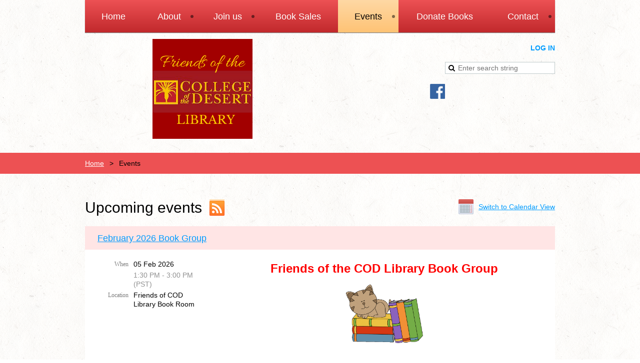

--- FILE ---
content_type: text/html; charset=utf-8
request_url: https://friendsofthecollegeofthedesertlibrary.wildapricot.org/events
body_size: 18613
content:
<!DOCTYPE html>
<!--[if lt IE 7 ]><html lang="en" class="no-js ie6 "><![endif]-->
<!--[if IE 7 ]><html lang="en" class="no-js ie7 "> <![endif]-->
<!--[if IE 8 ]><html lang="en" class="no-js ie8 "> <![endif]-->
<!--[if IE 9 ]><html lang="en" class="no-js ie9 "><![endif]-->
<!--[if (gt IE 9)|!(IE)]><!--><html lang="en" class="no-js "> <!--<![endif]-->
  <head id="Head1">
		<link rel="stylesheet" type="text/css" href="https://kit-pro.fontawesome.com/releases/latest/css/pro.min.css" />
<meta name="viewport" content="width=device-width" />
<link href="https://sf.wildapricot.org/BuiltTheme/treehouse2_red.v3.1/current/bb1dbd35/Styles/combined.css" rel="stylesheet" type="text/css" /><link href="https://friendsofthecollegeofthedesertlibrary.wildapricot.org/resources/theme/customStyles.css?t=637593547260350000" rel="stylesheet" type="text/css" /><link href="https://live-sf.wildapricot.org/WebUI/built9.12.1-8e232c8/scripts/public/react/index-84b33b4.css" rel="stylesheet" type="text/css" /><link href="https://live-sf.wildapricot.org/WebUI/built9.12.1-8e232c8/css/shared/ui/shared-ui-compiled.css" rel="stylesheet" type="text/css" /><script type="text/javascript" language="javascript" id="idJavaScriptEnvironment">var bonaPage_BuildVer='9.12.1-8e232c8';
var bonaPage_AdminBackendUrl = '/admin/';
var bonaPage_StatRes='https://live-sf.wildapricot.org/WebUI/';
var bonaPage_InternalPageType = { isUndefinedPage : false,isWebPage : true,isAdminPage : false,isDialogPage : false,isSystemPage : false,isErrorPage : false,isError404Page : false };
var bonaPage_PageView = { isAnonymousView : true,isMemberView : false,isAdminView : false };
var WidgetMode = 0;
var bonaPage_IsUserAnonymous = true;
var bonaPage_ThemeVer='bb1dbd350637593547260350000'; var bonaPage_ThemeId = 'treehouse2_red.v3.1'; var bonaPage_ThemeVersion = '3.1';
var bonaPage_id='7741'; version_id='';
if (bonaPage_InternalPageType && (bonaPage_InternalPageType.isSystemPage || bonaPage_InternalPageType.isWebPage) && window.self !== window.top) { var success = true; try { var tmp = top.location.href; if (!tmp) { top.location = self.location; } } catch (err) { try { if (self != top) { top.location = self.location; } } catch (err) { try { if (self != top) { top = self; } success = false; } catch (err) { success = false; } } success = false; } if (!success) { window.onload = function() { document.open('text/html', 'replace'); document.write('<ht'+'ml><he'+'ad></he'+'ad><bo'+'dy><h1>Wrong document context!</h1></bo'+'dy></ht'+'ml>'); document.close(); } } }
try { function waMetricsGlobalHandler(args) { if (WA.topWindow.waMetricsOuterGlobalHandler && typeof(WA.topWindow.waMetricsOuterGlobalHandler) === 'function') { WA.topWindow.waMetricsOuterGlobalHandler(args); }}} catch(err) {}
 try { if (parent && parent.BonaPage) parent.BonaPage.implementBonaPage(window); } catch (err) { }
try { document.write('<style type="text/css"> .WaHideIfJSEnabled, .HideIfJSEnabled { display: none; } </style>'); } catch(err) {}
var bonaPage_WebPackRootPath = 'https://live-sf.wildapricot.org/WebUI/built9.12.1-8e232c8/scripts/public/react/';</script><script type="text/javascript" language="javascript" src="https://live-sf.wildapricot.org/WebUI/built9.12.1-8e232c8/scripts/shared/bonapagetop/bonapagetop-compiled.js" id="idBonaPageTop"></script><script type="text/javascript" language="javascript" src="https://live-sf.wildapricot.org/WebUI/built9.12.1-8e232c8/scripts/public/react/index-84b33b4.js" id="ReactPublicJs"></script><script type="text/javascript" language="javascript" src="https://live-sf.wildapricot.org/WebUI/built9.12.1-8e232c8/scripts/shared/ui/shared-ui-compiled.js" id="idSharedJs"></script><script type="text/javascript" language="javascript" src="https://live-sf.wildapricot.org/WebUI/built9.12.1-8e232c8/General.js" id=""></script><script type="text/javascript" language="javascript" src="https://sf.wildapricot.org/BuiltTheme/treehouse2_red.v3.1/current/bb1dbd35/Scripts/combined.js" id=""></script><link href="https://friendsofthecollegeofthedesertlibrary.wildapricot.org/events/RSS" rel="alternate" type="application/rss+xml" title="Events RSS feed" /><title>Friends of the College of the Desert Library - Events</title>
<link rel="search" type="application/opensearchdescription+xml" title="friendsofthecollegeofthedesertlibrary.wildapricot.org" href="/opensearch.ashx" /></head>
  <body id="PAGEID_7741" class="publicContentView LayoutMain">
<div class="mLayout layoutMain state1" id="mLayout">

 <!-- header zone -->
		<div class="zoneHeader1">
			<div class="container_12">
				<div class="s1_grid_12 s2_grid_12 s3_grid_12">
<div id="idHeaderContentHolder" data-componentId="Header" class="WaPlaceHolder WaPlaceHolderHeader" style=""><div style="padding-top:0px;padding-bottom:10px;"><div id="id_yOhi7Wr" class="WaGadgetFirst WaGadgetMenuHorizontal  menuStyle005" style="margin-bottom:13px;" data-componentId="yOhi7Wr" ><div class="menuBackground"></div>
<div class="menuInner">
	<ul class="firstLevel">
<li class=" ">
	<div class="item">
		<a href="https://friendsofthecollegeofthedesertlibrary.wildapricot.org/" title="Home"><span>Home</span></a>
</div>
</li>
	
<li class=" dir">
	<div class="item">
		<a href="https://friendsofthecollegeofthedesertlibrary.wildapricot.org/About" title="About"><span>About</span></a>
<ul class="secondLevel">
<li class=" ">
	<div class="item">
		<a href="https://friendsofthecollegeofthedesertlibrary.wildapricot.org/news" title="News"><span>News</span></a>
</div>
</li>
	
<li class=" ">
	<div class="item">
		<a href="https://friendsofthecollegeofthedesertlibrary.wildapricot.org/Board" title="Board"><span>Board</span></a>
</div>
</li>
	
<li class=" ">
	<div class="item">
		<a href="https://friendsofthecollegeofthedesertlibrary.wildapricot.org/History" title="History"><span>History</span></a>
</div>
</li>
	
<li class=" ">
	<div class="item">
		<a href="https://friendsofthecollegeofthedesertlibrary.wildapricot.org/Bylaws" title="Bylaws"><span>Bylaws</span></a>
</div>
</li>
	
</ul>
</div>
</li>
	
<li class=" dir">
	<div class="item">
		<a href="https://friendsofthecollegeofthedesertlibrary.wildapricot.org/join-us" title="Join us"><span>Join us</span></a>
<ul class="secondLevel">
<li class=" ">
	<div class="item">
		<a href="https://friendsofthecollegeofthedesertlibrary.wildapricot.org/Volunteer" title="Volunteer"><span>Volunteer</span></a>
</div>
</li>
	
</ul>
</div>
</li>
	
<li class=" ">
	<div class="item">
		<a href="https://friendsofthecollegeofthedesertlibrary.wildapricot.org/Book-Sales" title="Book Sales"><span>Book Sales</span></a>
</div>
</li>
	
<li class="sel dir">
	<div class="item">
		<a href="https://friendsofthecollegeofthedesertlibrary.wildapricot.org/events" title="Events"><span>Events</span></a>
<ul class="secondLevel">
<li class=" ">
	<div class="item">
		<a href="https://friendsofthecollegeofthedesertlibrary.wildapricot.org/Book-Club" title="Book Group"><span>Book Group</span></a>
</div>
</li>
	
</ul>
</div>
</li>
	
<li class=" ">
	<div class="item">
		<a href="https://friendsofthecollegeofthedesertlibrary.wildapricot.org/Donate" title="Donate Books"><span>Donate Books</span></a>
</div>
</li>
	
<li class=" dir">
	<div class="item">
		<a href="https://friendsofthecollegeofthedesertlibrary.wildapricot.org/Contact" title="Contact"><span>Contact</span></a>
<ul class="secondLevel">
<li class=" dir">
	<div class="item">
		<a href="https://friendsofthecollegeofthedesertlibrary.wildapricot.org/forums" title="Forums"><span>Forums</span></a>
<ul class="secondLevel">
<li class=" ">
	<div class="item">
		<a href="https://friendsofthecollegeofthedesertlibrary.wildapricot.org/Social-forum" title="Social forum"><span>Social forum</span></a>
</div>
</li>
	
<li class=" ">
	<div class="item">
		<a href="https://friendsofthecollegeofthedesertlibrary.wildapricot.org/forum" title="Professional forum"><span>Professional forum</span></a>
</div>
</li>
	
</ul>
</div>
</li>
	
</ul>
</div>
</li>
	
</ul>
</div>

<script type="text/javascript">
	jq$(function()
	{
		var gadgetHorMenu = jq$('#id_yOhi7Wr'),
			gadgetHorMenuContainer = gadgetHorMenu.find('.menuInner'),
			firstLevelMenu = gadgetHorMenu.find('ul.firstLevel'),
			holderInitialMenu = firstLevelMenu.children(),
			outsideItems = null,
			phantomElement = '<li class="phantom"><div class="item"><a href="#"><span>&#x2261;</span></a><ul class="secondLevel"></ul></div></li>',
			placeHolder = gadgetHorMenu.parents('.WaLayoutPlaceHolder'),
			placeHolderId = placeHolder && placeHolder.attr('data-componentId'),
			mobileState = false,
			rsStateWidth2 = 617;

		function resizeMenu()
		{
			var i,
				len,
				fitMenuWidth = 0,
				menuItemPhantomWidth = 80;

			// background track
			gadgetHorMenu.find('.menuBackground').css(
			{
				'width': jq$('body').width(),
				'left': ( ( jq$('body').width() - gadgetHorMenu.width() ) * -0.5 )
			});

			firstLevelMenu.html( holderInitialMenu).removeClass('adapted').css({ width: 'auto' }); // restore initial menu

			if( !gadgetHorMenuContainer.find('.menuButton').size() )
			{
				gadgetHorMenuContainer.prepend('<div class="menuButton"></div>');

				gadgetHorMenuContainer.find('.menuButton').on("click",function()
				{
					gadgetHorMenuContainer.find('ul.firstLevel').toggle();
					return false;
				});

				jq$('body').on("click",function()
				{
					if( mobileState )
						gadgetHorMenuContainer.find('ul.firstLevel').hide();
				});
			}

			// for state 3
			if( jq$(window).width() < rsStateWidth2 && mobileState == false )
			{
				gadgetHorMenuContainer.find('ul.firstLevel').attr('style','');
				mobileState = true;

				return false;
			}

			if( jq$(window).width() >= rsStateWidth2 )
			{
				gadgetHorMenuContainer.find('ul.firstLevel').attr('style','');
				mobileState = false;
			}


			if( firstLevelMenu.width() > gadgetHorMenuContainer.width() ) // if menu oversize
			{
				menuItemPhantomWidth = firstLevelMenu.addClass('adapted').append( phantomElement).children('.phantom').width();

				for( i = 0, len = holderInitialMenu.size(); i <= len; i++ )
				{
					fitMenuWidth += jq$( holderInitialMenu.get(i) ).width();

					if( fitMenuWidth + menuItemPhantomWidth > gadgetHorMenuContainer.width() )
					{
						outsideItems = firstLevelMenu.children(':gt('+(i-1)+'):not(.phantom)').remove();
						firstLevelMenu.find('.phantom > .item > ul').append( outsideItems);
						break;
					}
				}
				gadgetHorMenu.find('.phantom > .item > a').click(function(){ return false; });
			}

			firstLevelMenu.css( 'width', '' ); // restore initial menu width
			firstLevelMenu.children().removeClass('last-child').eq(-1).addClass('last-child'); // add last-child mark
		}

		resizeMenu();

		jq$(window).resize(function()
		{
			resizeMenu();
		});

		function onLayoutColumnResized(sender, args)
		{
			args = args || {};

			if (placeHolderId && (placeHolderId == args.leftColPlaceHolderId || placeHolderId == args.rightColPlaceHolderId))
			{
				resizeMenu();
			}
		}

		BonaPage.addPageStateHandler(BonaPage.PAGE_PARSED, function() { WA.Gadgets.LayoutColumnResized.addHandler(onLayoutColumnResized); });
		BonaPage.addPageStateHandler(BonaPage.PAGE_UNLOADED, function() { WA.Gadgets.LayoutColumnResized.removeHandler(onLayoutColumnResized); });


		var supportTouch = !!(('ontouchstart' in window) || (window.DocumentTouch && document instanceof DocumentTouch) || (navigator.msPointerEnabled && navigator.msMaxTouchPoints));

		if( supportTouch )
		{
			jq$('#id_yOhi7Wr').find('.menuInner li.dir > .item > a').on( 'click', function(event)
			{
				if( !this.touchCounter )
					this.touchCounter = 0;

				if( this.touchCounter >= 1 )
				{
					this.touchCounter = 0;
					return true;
				}
				this.touchCounter++;
				
				if (!mobileState)
				{
					WA.stopEventDefault(event);
				}
			});

			jq$('#id_yOhi7Wr').find('.menuInner li.dir > .item > a').on( 'mouseout', function(event)
			{
				if( !this.touchCounter )
					this.touchCounter = 0;
				this.touchCounter = 0;
			});
		}


	});
</script></div><div id="id_8U9Qbfw" data-componentId="8U9Qbfw" class="WaLayoutContainerLast" style=""><table cellspacing="0" cellpadding="0" class="WaLayoutTable" style=""><tr data-componentId="8U9Qbfw_row" class="WaLayoutRow"><td id="id_fgK4EaS" data-componentId="fgK4EaS" class="WaLayoutItem" style="width:50%;"><div id="id_9XnfsIb" class="WaLayoutPlaceHolder placeHolderContainer" data-componentId="9XnfsIb" style=""><div style=""><div id="id_KxbYLDm" class="WaGadgetOnly WaGadgetContent  gadgetStyleNone" style="" data-componentId="KxbYLDm" ><div class="gadgetStyleBody gadgetContentEditableArea" style="padding-bottom:5px;" data-editableArea="0" data-areaHeight="auto">
<div align="center">
  <h1 class="contStylePageTitle"><strong><font color="#ED5154"><img src="/Resources/Pictures/FRIENDS OF COD LOGO.png" title="" alt="" width="200" height="200" border="0"></font></strong></h1>
</div>
</div>
</div></div></div></td><td style="width:0px;display:none;" data-componentId="fgK4EaS_separator" class="WaLayoutSeparator"><div style="width: inherit;"></div></td><td id="id_hXhvehQ" data-componentId="hXhvehQ" class="WaLayoutItem" style="width:50%;"><div id="id_kLpWaYZ" class="WaLayoutPlaceHolder placeHolderContainer" data-componentId="kLpWaYZ" style=""><div style="padding-top:10px;"><div id="id_FmyI8Yg" class="WaGadgetFirst WaGadgetLoginButton  gadgetStyleNone" style="" data-componentId="FmyI8Yg" ><div class="alignRight">
  <div class="loginBoxLinkContainer">
    <a class="loginBoxLinkButton" href="https://friendsofthecollegeofthedesertlibrary.wildapricot.org/Sys/Login">Log in</a>
  </div>
  </div>
</div><div id="id_arwKHMK" class="WaGadget WaGadgetSiteSearch  gadgetStyleNone" style="" data-componentId="arwKHMK" ><div class="gadgetStyleBody " style=""  data-areaHeight="auto">
<div class="searchBoxOuter alignRight">
	<div class="searchBox">
<form method="post" action="https://friendsofthecollegeofthedesertlibrary.wildapricot.org/Sys/Search" id="id_arwKHMK_form" class="generalSearchBox"  data-disableInAdminMode="true">
<span class="searchBoxFieldContainer"><input class="searchBoxField" type="text" name="searchString" id="idid_arwKHMK_searchBox" value="" maxlength="300" autocomplete="off"  placeholder="Enter search string"></span>
<div class="autoSuggestionBox" id="idid_arwKHMK_resultDiv"></div>
</form></div>
	</div>
	<script type="text/javascript">
		(function(){

			function init()
			{
				var model = {};
				model.gadgetId = 'idid_arwKHMK';
				model.searchBoxId = 'idid_arwKHMK_searchBox';
				model.resultDivId = 'idid_arwKHMK_resultDiv';
				model.selectedTypes = '7';
				model.searchTemplate = 'https://friendsofthecollegeofthedesertlibrary.wildapricot.org/Sys/Search?q={0}&types={1}&page={2}';
				model.searchActionUrl = '/Sys/Search/DoSearch';
				model.GoToSearchPageTextTemplate = 'Search for &#39;{0}&#39;';
				model.autoSuggest = true;
				var WASiteSearch = new WASiteSearchGadget(model);
			}

			jq$(document).ready(init);
		}) ();
	</script>
</div>
</div><div id="id_eyFYwzG" class="WaGadgetLast WaGadgetSocialProfile  gadgetDefaultStyle" style="margin-bottom:10px;" data-componentId="eyFYwzG" ><div class="gadgetStyleBody " style=""  data-areaHeight="auto">
<ul class="orientationHorizontal alignCenter">

<li>
				<a href="https://facebook.com/FriendsoftheCODLibrary" title="Facebook" target="_blank"><img height="30" witdh="30" src="https://sf.wildapricot.org/BuiltTheme/treehouse2_red.v3.1/current/bb1dbd35/Gadgets/SocialProfile/Images/icon-default-facebook.png" /></a>
			</li>
</ul>

</div>
</div></div></div></td></tr></table> </div></div>
</div></div>
			</div>
		</div>
		<div class="zoneHeader2">
			<div class="container_12">
				<div class="s1_grid_12 s2_grid_12 s3_grid_12">
<div id="id_Header1" data-componentId="Header1" class="WaPlaceHolder WaPlaceHolderHeader1" style=""><div style="padding-top:0px;padding-bottom:0px;"><div id="id_GsQDnbD" class="WaGadgetOnly WaGadgetBreadcrumbs  gadgetStyleNone" style="margin-top:10px;margin-bottom:10px;" data-componentId="GsQDnbD" ><div class="gadgetStyleBody " style=""  data-areaHeight="auto">
<ul>
<li><a href="https://friendsofthecollegeofthedesertlibrary.wildapricot.org/">Home</a></li>
<li class="last">Events</li>
</ul>
</div>
</div></div>
</div></div>
			</div>
		</div>
		<div class="zoneHeader3">
			<div class="container_12">
				<div class="s1_grid_12 s2_grid_12 s3_grid_12">
<div id="id_Header2" data-componentId="Header2" class="WaPlaceHolder WaPlaceHolderHeader2" style=""><div style="padding-top:0px;padding-right:0px;padding-bottom:0px;padding-left:0px;"><div id="id_7LVfMhw" class="WaGadgetOnly WaGadgetContent  gadgetStyleNone" style="" data-componentId="7LVfMhw" ><div class="gadgetStyleBody gadgetContentEditableArea" style="" data-editableArea="0" data-areaHeight="auto">
<p><br></p></div>
</div></div>
</div></div>
			</div>
		</div>
		<!-- /header zone -->

<!-- content zone -->
	<div class="zoneContent">
		<div class="container_12">
			<div class="s1_grid_12 s2_grid_12 s3_grid_12">
<div id="idPrimaryContentBlock1Content" data-componentId="Content" class="WaPlaceHolder WaPlaceHolderContent" style=""><div style="padding-top:30px;padding-bottom:30px;"><div id="id_rbEldrf" class="WaGadgetOnly WaGadgetEvents  gadgetStyleNone WaGadgetEventsStateList" style="" data-componentId="rbEldrf" >



<form method="post" action="" id="form">
<div class="aspNetHidden">
<input type="hidden" name="__VIEWSTATE" id="__VIEWSTATE" value="GNL430D6CvBXqn5M9aAczU/3dkVg7TCiKRx02CYNQ9W2iBwWkmQV7g6zzJq2nNjDhqpfT/Wnj/G8JALRXdrgjAOIUkSqphGfH7LnZ/dOO/ILhDkqty3HMHfdo3Q2JUJFQ0lAyyTq5Q0zRCt5O756SIf7df2MbK3+ME97g93V2obKyBx5u+/qH5kMrtsJc37wfUR2t5DEOymNJIIdRWA6YlNr8uVMffpTJ7m5SMVveZ/uSobFIzCGUJbGzhWCrlaHmzW7nMunfuhJkMnA9YbQWIxUXIKg7aKZITmvd2s4WimkU8/b" />
</div>

    
    <input type="hidden" name="FunctionalBlock1$contentModeHidden" id="FunctionalBlock1_contentModeHidden" value="1" />
<div class="upcomingEventsOuterContainer" id='idUpcomingEventsContainer'><div class="cornersContainer"><div class="topCorners"><div class="c1"></div><div class="c2"></div><div class="c3"></div><div class="c4"></div><div class="c5"></div><!--[if gt IE 6]><!--><div class="r1"><div class="r2"><div class="r3"><div class="r4"><div class="r5"></div></div></div></div></div><!--<![endif]--></div></div><div  class="upcomingEventsContainer"><div class="d1"><div class="d2"><div class="d3"><div class="d4"><div class="d5"><div class="d6"><div class="d7"><div class="d8"><div class="d9"><div class="inner">
    <h3 class="sectionTitle">
      Upcoming events
    </h3>

    
<h1 class="pageTitle SystemPageTitle">
    
    <a href="https://friendsofthecollegeofthedesertlibrary.wildapricot.org/events/RSS" id="FunctionalBlock1_ctl00_eventPageViewBase_ctl00_ctl00_eventListViewSwitcher_genericPageHeader_rssLink" target="_top" class="rssFeedLabel" rel="nofollow">
      <img id="FunctionalBlock1_ctl00_eventPageViewBase_ctl00_ctl00_eventListViewSwitcher_genericPageHeader_rssLogo" title="RSS feed" src="https://sf.wildapricot.org/ThemeSharedRes/images/rss.png" alt="RSS feed" />
    </a>
</h1>


<div class="pageTitleOuterContainer idEventsTitleMainContainer">
      <div id="idEventViewSwitcher" class="pageViewSwitcherOuterContainer">

<div class="cornersContainer"><div class="topCorners"><div class="c1"></div><div class="c2"></div><div class="c3"></div><div class="c4"></div><div class="c5"></div></div></div>
  <div class="pageViewSwitcherContainer"><div class="d1"><div class="d2"><div class="d3"><div class="d4"><div class="d5"><div class="d6"><div class="d7"><div class="d8"><div class="d9"><div class="inner">

    
    <img id="FunctionalBlock1_ctl00_eventPageViewBase_ctl00_ctl00_eventListViewSwitcher_calendarModeIcon" class="calendarModeIcon" src="/Admin/html_res/images/calendar-view.gif" /><a id="FunctionalBlock1_ctl00_eventPageViewBase_ctl00_ctl00_eventListViewSwitcher_calendarModeLink" class="calendarModeLink" rel="nofollow" href="https://friendsofthecollegeofthedesertlibrary.wildapricot.org/events?EventViewMode=1&amp;EventListViewMode=2">Switch to Calendar View</a>

  </div></div></div></div></div></div></div></div></div></div></div>
<div class="cornersContainer"><div class="bottomCorners"><div class="c5"></div><div class="c4"></div><div class="c3"></div><div class="c2"></div><div class="c1"></div></div></div>

</div>
</div>

    
    
    
          <ul class="boxesList">
        
          <li class="boxesListItem" id='idUpcomingEvent_6210637'>
          
            <div class="boxOuterContainer boxViewOutline"><div class="cornersContainer"><div class="topCorners"><div class="c1"></div><div class="c2"></div><div class="c3"></div><div class="c4"></div><div class="c5"></div><!--[if gt IE 6]><!--><div class="r1"><div class="r2"><div class="r3"><div class="r4"><div class="r5"></div></div></div></div></div><!--<![endif]--></div></div><div  class="boxContainer"><div class="d1"><div class="d2"><div class="d3"><div class="d4"><div class="d5"><div class="d6"><div class="d7"><div class="d8"><div class="d9"><div class="inner">
              
                <div class="boxHeaderOuterContainer"><div class="cornersContainer"><div class="topCorners"><div class="c1"></div><div class="c2"></div><div class="c3"></div><div class="c4"></div><div class="c5"></div><!--[if gt IE 6]><!--><div class="r1"><div class="r2"><div class="r3"><div class="r4"><div class="r5"></div></div></div></div></div><!--<![endif]--></div></div><div  class="boxHeaderContainer"><div class="d1"><div class="d2"><div class="d3"><div class="d4"><div class="d5"><div class="d6"><div class="d7"><div class="d8"><div class="d9"><div class="inner">
                    <h4 class="boxHeaderTitle">
                      
                      <a id="FunctionalBlock1_ctl00_eventPageViewBase_ctl00_ctl00_UpcomingEventsRepeater_ctl01_eventDetailsLink" title="View event details" class="eventDetailsLink" href="https://friendsofthecollegeofthedesertlibrary.wildapricot.org/event-6210637">February 2026 Book Group</a>
                    </h4>
                  <div class="clearEndContainer"></div></div></div></div></div></div></div></div></div></div></div></div><div class="cornersContainer"><div class="bottomCorners"><!--[if gt IE 6]><!--><div class="r1"><div class="r2"><div class="r3"><div class="r4"><div class="r5"></div></div></div></div></div><!--<![endif]--><div class="c5"></div><div class="c4"></div><div class="c3"></div><div class="c2"></div><div class="c1"></div></div></div></div>

                <div class="boxBodyOuterContainer"><div class="cornersContainer"><div class="topCorners"><div class="c1"></div><div class="c2"></div><div class="c3"></div><div class="c4"></div><div class="c5"></div><!--[if gt IE 6]><!--><div class="r1"><div class="r2"><div class="r3"><div class="r4"><div class="r5"></div></div></div></div></div><!--<![endif]--></div></div><div  class="boxBodyContainer"><div class="d1"><div class="d2"><div class="d3"><div class="d4"><div class="d5"><div class="d6"><div class="d7"><div class="d8"><div class="d9"><div class="inner">
                  
                    <div class="boxBodyInfoOuterContainer"><div class="cornersContainer"><div class="topCorners"><div class="c1"></div><div class="c2"></div><div class="c3"></div><div class="c4"></div><div class="c5"></div><!--[if gt IE 6]><!--><div class="r1"><div class="r2"><div class="r3"><div class="r4"><div class="r5"></div></div></div></div></div><!--<![endif]--></div></div><div  class="boxBodyInfoContainer"><div class="d1"><div class="d2"><div class="d3"><div class="d4"><div class="d5"><div class="d6"><div class="d7"><div class="d8"><div class="d9"><div class="inner">
                        

<div class="boxInfoContainer">
  <ul class="boxInfo">
    <li class="eventInfoStartDate">
      <label class="eventInfoBoxLabel">When</label>
      <div class="eventInfoBoxValue"><strong>05 Feb 2026</strong></div>
    </li>
    <li id="FunctionalBlock1_ctl00_eventPageViewBase_ctl00_ctl00_UpcomingEventsRepeater_ctl01_eventInfoBox_startTimeLi" class="eventInfoStartTime">
      <label class="eventInfoBoxLabel">&nbsp;</label>
      <div class="eventInfoBoxValue"><span><div id="FunctionalBlock1_ctl00_eventPageViewBase_ctl00_ctl00_UpcomingEventsRepeater_ctl01_eventInfoBox_startTimeLocalizePanel" client-tz-item="America/Los_Angeles" client-tz-formatted=" (PST)">
	1:30 PM - 3:00 PM
</div></span></div>
    </li>
    
    
    
    
    <li id="FunctionalBlock1_ctl00_eventPageViewBase_ctl00_ctl00_UpcomingEventsRepeater_ctl01_eventInfoBox_locationLi" class="eventInfoLocation">
      <label class="eventInfoBoxLabel">Location</label>
      <div class="eventInfoBoxValue"><span>Friends of COD Library Book Room</span></div>
    </li>
    
    
  </ul>
</div>

                        
                      <div class="clearEndContainer"></div></div></div></div></div></div></div></div></div></div></div></div><div class="cornersContainer"><div class="bottomCorners"><!--[if gt IE 6]><!--><div class="r1"><div class="r2"><div class="r3"><div class="r4"><div class="r5"></div></div></div></div></div><!--<![endif]--><div class="c5"></div><div class="c4"></div><div class="c3"></div><div class="c2"></div><div class="c1"></div></div></div></div>

                      <div class="boxBodyContentOuterContainer"><div class="cornersContainer"><div class="topCorners"><div class="c1"></div><div class="c2"></div><div class="c3"></div><div class="c4"></div><div class="c5"></div><!--[if gt IE 6]><!--><div class="r1"><div class="r2"><div class="r3"><div class="r4"><div class="r5"></div></div></div></div></div><!--<![endif]--></div></div><div  class="boxBodyContentContainer fixedHeight"><div class="d1"><div class="d2"><div class="d3"><div class="d4"><div class="d5"><div class="d6"><div class="d7"><div class="d8"><div class="d9"><div class="inner gadgetEventEditableArea">
                              <p align="center" style="background-color: transparent;"><span style="background-color: rgb(255, 255, 255);"><font color="#FF0000" style="font-size: 24px;"><strong>Friends of the COD Library Book Group</strong></font></span></p>

<p align="center" style="background-color: transparent;"><span style="background-color: rgb(255, 255, 255);"><font color="#FF0000" style="font-size: 24px;"><strong><img src="/resources/Pictures/Meow%20Books.png" alt="" title="" border="0" width="154" height="117"><br></strong></font></span></p>

<p align="center" style="background-color: transparent;"><span style="background-color: rgb(255, 255, 255);"><font color="#1A1A1A" style="font-size: 24px;">February 5, 2026, at 1:30 to 3 pm</font></span></p>

<p align="center" style=""><font color="#1A1A1A" face="Arial, WaWebKitSavedSpanIndex_3, WaWebKitSavedSpanIndex_4" style="font-size: 18px;"><span style="">at the Friends book room on campus</span></font></p>

<p align="center" style="background-color: transparent;"><font style="font-size: 18px;"><span style="background-color: rgb(255, 255, 255);">All members of the Friends of the COD Library are welcome</span></font></p>

<p align="center" style="background-color: transparent;"><br></p>

<p align="center" style="background-color: transparent;"><font color="#ED5154" face="Arial, WaWebKitSavedSpanIndex_5" style="font-size: 24px;"><span>A Love Story (fiction or non-fiction)&nbsp;</span></font></p>

<p align="center" style="background-color: transparent;"><span style="background-color: rgb(255, 255, 255);">(everyone reads a different book, then discusses)</span></p>

<p align="center" style="background-color: transparent;"><span style="background-color: rgb(255, 255, 255);"><font color="#1A1A1A" style="font-size: 18px;">Contact Sharyn McKee at 760-485-6028 for more information</font></span></p>
                          <div class="clearEndContainer"></div></div></div></div></div></div></div></div></div></div></div></div><div class="cornersContainer"><div class="bottomCorners"><!--[if gt IE 6]><!--><div class="r1"><div class="r2"><div class="r3"><div class="r4"><div class="r5"></div></div></div></div></div><!--<![endif]--><div class="c5"></div><div class="c4"></div><div class="c3"></div><div class="c2"></div><div class="c1"></div></div></div></div>
                    
                  <div class="clearEndContainer"></div></div></div></div></div></div></div></div></div></div></div></div><div class="cornersContainer"><div class="bottomCorners"><!--[if gt IE 6]><!--><div class="r1"><div class="r2"><div class="r3"><div class="r4"><div class="r5"></div></div></div></div></div><!--<![endif]--><div class="c5"></div><div class="c4"></div><div class="c3"></div><div class="c2"></div><div class="c1"></div></div></div></div>
                
                <div class="boxFooterOuterContainer"><div class="cornersContainer"><div class="topCorners"><div class="c1"></div><div class="c2"></div><div class="c3"></div><div class="c4"></div><div class="c5"></div><!--[if gt IE 6]><!--><div class="r1"><div class="r2"><div class="r3"><div class="r4"><div class="r5"></div></div></div></div></div><!--<![endif]--></div></div><div  class="boxFooterContainer"><div class="d1"><div class="d2"><div class="d3"><div class="d4"><div class="d5"><div class="d6"><div class="d7"><div class="d8"><div class="d9"><div class="inner">
                    <a id="FunctionalBlock1_ctl00_eventPageViewBase_ctl00_ctl00_UpcomingEventsRepeater_ctl01_footerEventDetailsLink" title="View event details" class="footerEventDetailsLink" href="https://friendsofthecollegeofthedesertlibrary.wildapricot.org/event-6210637">Show details</a>
                  <div class="clearEndContainer"></div></div></div></div></div></div></div></div></div></div></div></div><div class="cornersContainer"><div class="bottomCorners"><!--[if gt IE 6]><!--><div class="r1"><div class="r2"><div class="r3"><div class="r4"><div class="r5"></div></div></div></div></div><!--<![endif]--><div class="c5"></div><div class="c4"></div><div class="c3"></div><div class="c2"></div><div class="c1"></div></div></div></div>
                
              <div class="clearEndContainer"></div></div></div></div></div></div></div></div></div></div></div></div><div class="cornersContainer"><div class="bottomCorners"><!--[if gt IE 6]><!--><div class="r1"><div class="r2"><div class="r3"><div class="r4"><div class="r5"></div></div></div></div></div><!--<![endif]--><div class="c5"></div><div class="c4"></div><div class="c3"></div><div class="c2"></div><div class="c1"></div></div></div></div>
                  
          </li>
        
          <li class="boxesListItem" id='idUpcomingEvent_6210640'>
          
            <div class="boxOuterContainer boxViewOutline"><div class="cornersContainer"><div class="topCorners"><div class="c1"></div><div class="c2"></div><div class="c3"></div><div class="c4"></div><div class="c5"></div><!--[if gt IE 6]><!--><div class="r1"><div class="r2"><div class="r3"><div class="r4"><div class="r5"></div></div></div></div></div><!--<![endif]--></div></div><div  class="boxContainer"><div class="d1"><div class="d2"><div class="d3"><div class="d4"><div class="d5"><div class="d6"><div class="d7"><div class="d8"><div class="d9"><div class="inner">
              
                <div class="boxHeaderOuterContainer"><div class="cornersContainer"><div class="topCorners"><div class="c1"></div><div class="c2"></div><div class="c3"></div><div class="c4"></div><div class="c5"></div><!--[if gt IE 6]><!--><div class="r1"><div class="r2"><div class="r3"><div class="r4"><div class="r5"></div></div></div></div></div><!--<![endif]--></div></div><div  class="boxHeaderContainer"><div class="d1"><div class="d2"><div class="d3"><div class="d4"><div class="d5"><div class="d6"><div class="d7"><div class="d8"><div class="d9"><div class="inner">
                    <h4 class="boxHeaderTitle">
                      
                      <a id="FunctionalBlock1_ctl00_eventPageViewBase_ctl00_ctl00_UpcomingEventsRepeater_ctl02_eventDetailsLink" title="View event details" class="eventDetailsLink" href="https://friendsofthecollegeofthedesertlibrary.wildapricot.org/event-6210640">March 2026 Book Group</a>
                    </h4>
                  <div class="clearEndContainer"></div></div></div></div></div></div></div></div></div></div></div></div><div class="cornersContainer"><div class="bottomCorners"><!--[if gt IE 6]><!--><div class="r1"><div class="r2"><div class="r3"><div class="r4"><div class="r5"></div></div></div></div></div><!--<![endif]--><div class="c5"></div><div class="c4"></div><div class="c3"></div><div class="c2"></div><div class="c1"></div></div></div></div>

                <div class="boxBodyOuterContainer"><div class="cornersContainer"><div class="topCorners"><div class="c1"></div><div class="c2"></div><div class="c3"></div><div class="c4"></div><div class="c5"></div><!--[if gt IE 6]><!--><div class="r1"><div class="r2"><div class="r3"><div class="r4"><div class="r5"></div></div></div></div></div><!--<![endif]--></div></div><div  class="boxBodyContainer"><div class="d1"><div class="d2"><div class="d3"><div class="d4"><div class="d5"><div class="d6"><div class="d7"><div class="d8"><div class="d9"><div class="inner">
                  
                    <div class="boxBodyInfoOuterContainer"><div class="cornersContainer"><div class="topCorners"><div class="c1"></div><div class="c2"></div><div class="c3"></div><div class="c4"></div><div class="c5"></div><!--[if gt IE 6]><!--><div class="r1"><div class="r2"><div class="r3"><div class="r4"><div class="r5"></div></div></div></div></div><!--<![endif]--></div></div><div  class="boxBodyInfoContainer"><div class="d1"><div class="d2"><div class="d3"><div class="d4"><div class="d5"><div class="d6"><div class="d7"><div class="d8"><div class="d9"><div class="inner">
                        

<div class="boxInfoContainer">
  <ul class="boxInfo">
    <li class="eventInfoStartDate">
      <label class="eventInfoBoxLabel">When</label>
      <div class="eventInfoBoxValue"><strong>19 Mar 2026</strong></div>
    </li>
    <li id="FunctionalBlock1_ctl00_eventPageViewBase_ctl00_ctl00_UpcomingEventsRepeater_ctl02_eventInfoBox_startTimeLi" class="eventInfoStartTime">
      <label class="eventInfoBoxLabel">&nbsp;</label>
      <div class="eventInfoBoxValue"><span><div id="FunctionalBlock1_ctl00_eventPageViewBase_ctl00_ctl00_UpcomingEventsRepeater_ctl02_eventInfoBox_startTimeLocalizePanel" client-tz-item="America/Los_Angeles" client-tz-formatted=" (PDT)">
	1:30 PM - 3:00 PM
</div></span></div>
    </li>
    
    
    
    
    <li id="FunctionalBlock1_ctl00_eventPageViewBase_ctl00_ctl00_UpcomingEventsRepeater_ctl02_eventInfoBox_locationLi" class="eventInfoLocation">
      <label class="eventInfoBoxLabel">Location</label>
      <div class="eventInfoBoxValue"><span>Friends of COD Library Book Room</span></div>
    </li>
    
    
  </ul>
</div>

                        
                      <div class="clearEndContainer"></div></div></div></div></div></div></div></div></div></div></div></div><div class="cornersContainer"><div class="bottomCorners"><!--[if gt IE 6]><!--><div class="r1"><div class="r2"><div class="r3"><div class="r4"><div class="r5"></div></div></div></div></div><!--<![endif]--><div class="c5"></div><div class="c4"></div><div class="c3"></div><div class="c2"></div><div class="c1"></div></div></div></div>

                      <div class="boxBodyContentOuterContainer"><div class="cornersContainer"><div class="topCorners"><div class="c1"></div><div class="c2"></div><div class="c3"></div><div class="c4"></div><div class="c5"></div><!--[if gt IE 6]><!--><div class="r1"><div class="r2"><div class="r3"><div class="r4"><div class="r5"></div></div></div></div></div><!--<![endif]--></div></div><div  class="boxBodyContentContainer fixedHeight"><div class="d1"><div class="d2"><div class="d3"><div class="d4"><div class="d5"><div class="d6"><div class="d7"><div class="d8"><div class="d9"><div class="inner gadgetEventEditableArea">
                              <p align="center" style="background-color: transparent;"><span style="background-color: rgb(255, 255, 255);"><font color="#FF0000" style="font-size: 24px;"><strong>Friends of the COD Library Book Group</strong></font></span></p>

<p align="center" style="background-color: transparent;"><span style="background-color: rgb(255, 255, 255);"><font color="#FF0000" style="font-size: 24px;"><strong><img src="/resources/Pictures/Meow%20Books.png" alt="" title="" border="0" width="154" height="117"><br></strong></font></span></p>

<p align="center" style="background-color: transparent;"><span style="background-color: rgb(255, 255, 255);"><font color="#1A1A1A" style="font-size: 24px;">March 19, 2026, at 1:30 to 3 pm</font></span></p>

<p align="center" style=""><font color="#1A1A1A" face="Arial, WaWebKitSavedSpanIndex_3, WaWebKitSavedSpanIndex_4" style="font-size: 18px;"><span style="">at the Friends book room on campus</span></font></p>

<p align="center" style="background-color: transparent;"><font style="font-size: 18px;"><span style="background-color: rgb(255, 255, 255);">All members of the Friends of the COD Library are welcome</span></font></p>

<p align="center" style="background-color: transparent;"><br></p>

<p align="center" style="background-color: transparent;"><font color="#ED5154" face="Arial, WaWebKitSavedSpanIndex_5" style="font-size: 24px;"><span>Book by an Asian author or about Asia (fiction or non-fiction)&nbsp;</span></font></p>

<p align="center" style="background-color: transparent;"><span style="background-color: rgb(255, 255, 255);">(everyone reads a different book, then discusses)</span></p>

<p align="center" style="background-color: transparent;"><span style="background-color: rgb(255, 255, 255);"><font color="#1A1A1A" style="font-size: 18px;">Contact Sharyn McKee at 760-485-6028 for more information</font></span></p>
                          <div class="clearEndContainer"></div></div></div></div></div></div></div></div></div></div></div></div><div class="cornersContainer"><div class="bottomCorners"><!--[if gt IE 6]><!--><div class="r1"><div class="r2"><div class="r3"><div class="r4"><div class="r5"></div></div></div></div></div><!--<![endif]--><div class="c5"></div><div class="c4"></div><div class="c3"></div><div class="c2"></div><div class="c1"></div></div></div></div>
                    
                  <div class="clearEndContainer"></div></div></div></div></div></div></div></div></div></div></div></div><div class="cornersContainer"><div class="bottomCorners"><!--[if gt IE 6]><!--><div class="r1"><div class="r2"><div class="r3"><div class="r4"><div class="r5"></div></div></div></div></div><!--<![endif]--><div class="c5"></div><div class="c4"></div><div class="c3"></div><div class="c2"></div><div class="c1"></div></div></div></div>
                
                <div class="boxFooterOuterContainer"><div class="cornersContainer"><div class="topCorners"><div class="c1"></div><div class="c2"></div><div class="c3"></div><div class="c4"></div><div class="c5"></div><!--[if gt IE 6]><!--><div class="r1"><div class="r2"><div class="r3"><div class="r4"><div class="r5"></div></div></div></div></div><!--<![endif]--></div></div><div  class="boxFooterContainer"><div class="d1"><div class="d2"><div class="d3"><div class="d4"><div class="d5"><div class="d6"><div class="d7"><div class="d8"><div class="d9"><div class="inner">
                    <a id="FunctionalBlock1_ctl00_eventPageViewBase_ctl00_ctl00_UpcomingEventsRepeater_ctl02_footerEventDetailsLink" title="View event details" class="footerEventDetailsLink" href="https://friendsofthecollegeofthedesertlibrary.wildapricot.org/event-6210640">Show details</a>
                  <div class="clearEndContainer"></div></div></div></div></div></div></div></div></div></div></div></div><div class="cornersContainer"><div class="bottomCorners"><!--[if gt IE 6]><!--><div class="r1"><div class="r2"><div class="r3"><div class="r4"><div class="r5"></div></div></div></div></div><!--<![endif]--><div class="c5"></div><div class="c4"></div><div class="c3"></div><div class="c2"></div><div class="c1"></div></div></div></div>
                
              <div class="clearEndContainer"></div></div></div></div></div></div></div></div></div></div></div></div><div class="cornersContainer"><div class="bottomCorners"><!--[if gt IE 6]><!--><div class="r1"><div class="r2"><div class="r3"><div class="r4"><div class="r5"></div></div></div></div></div><!--<![endif]--><div class="c5"></div><div class="c4"></div><div class="c3"></div><div class="c2"></div><div class="c1"></div></div></div></div>
                  
          </li>
        
          <li class="boxesListItem" id='idUpcomingEvent_6270293'>
          
            <div class="boxOuterContainer boxViewOutline"><div class="cornersContainer"><div class="topCorners"><div class="c1"></div><div class="c2"></div><div class="c3"></div><div class="c4"></div><div class="c5"></div><!--[if gt IE 6]><!--><div class="r1"><div class="r2"><div class="r3"><div class="r4"><div class="r5"></div></div></div></div></div><!--<![endif]--></div></div><div  class="boxContainer"><div class="d1"><div class="d2"><div class="d3"><div class="d4"><div class="d5"><div class="d6"><div class="d7"><div class="d8"><div class="d9"><div class="inner">
              
                <div class="boxHeaderOuterContainer"><div class="cornersContainer"><div class="topCorners"><div class="c1"></div><div class="c2"></div><div class="c3"></div><div class="c4"></div><div class="c5"></div><!--[if gt IE 6]><!--><div class="r1"><div class="r2"><div class="r3"><div class="r4"><div class="r5"></div></div></div></div></div><!--<![endif]--></div></div><div  class="boxHeaderContainer"><div class="d1"><div class="d2"><div class="d3"><div class="d4"><div class="d5"><div class="d6"><div class="d7"><div class="d8"><div class="d9"><div class="inner">
                    <h4 class="boxHeaderTitle">
                      
                      <a id="FunctionalBlock1_ctl00_eventPageViewBase_ctl00_ctl00_UpcomingEventsRepeater_ctl03_eventDetailsLink" title="View event details" class="eventDetailsLink" href="https://friendsofthecollegeofthedesertlibrary.wildapricot.org/event-6270293">Annual Author Luncheon with Kristina McMorris</a>
                    </h4>
                  <div class="clearEndContainer"></div></div></div></div></div></div></div></div></div></div></div></div><div class="cornersContainer"><div class="bottomCorners"><!--[if gt IE 6]><!--><div class="r1"><div class="r2"><div class="r3"><div class="r4"><div class="r5"></div></div></div></div></div><!--<![endif]--><div class="c5"></div><div class="c4"></div><div class="c3"></div><div class="c2"></div><div class="c1"></div></div></div></div>

                <div class="boxBodyOuterContainer"><div class="cornersContainer"><div class="topCorners"><div class="c1"></div><div class="c2"></div><div class="c3"></div><div class="c4"></div><div class="c5"></div><!--[if gt IE 6]><!--><div class="r1"><div class="r2"><div class="r3"><div class="r4"><div class="r5"></div></div></div></div></div><!--<![endif]--></div></div><div  class="boxBodyContainer"><div class="d1"><div class="d2"><div class="d3"><div class="d4"><div class="d5"><div class="d6"><div class="d7"><div class="d8"><div class="d9"><div class="inner">
                  
                    <div class="boxBodyInfoOuterContainer"><div class="cornersContainer"><div class="topCorners"><div class="c1"></div><div class="c2"></div><div class="c3"></div><div class="c4"></div><div class="c5"></div><!--[if gt IE 6]><!--><div class="r1"><div class="r2"><div class="r3"><div class="r4"><div class="r5"></div></div></div></div></div><!--<![endif]--></div></div><div  class="boxBodyInfoContainer"><div class="d1"><div class="d2"><div class="d3"><div class="d4"><div class="d5"><div class="d6"><div class="d7"><div class="d8"><div class="d9"><div class="inner">
                        

<div class="boxInfoContainer">
  <ul class="boxInfo">
    <li class="eventInfoStartDate">
      <label class="eventInfoBoxLabel">When</label>
      <div class="eventInfoBoxValue"><strong>21 Mar 2026</strong></div>
    </li>
    <li id="FunctionalBlock1_ctl00_eventPageViewBase_ctl00_ctl00_UpcomingEventsRepeater_ctl03_eventInfoBox_startTimeLi" class="eventInfoStartTime">
      <label class="eventInfoBoxLabel">&nbsp;</label>
      <div class="eventInfoBoxValue"><span><div id="FunctionalBlock1_ctl00_eventPageViewBase_ctl00_ctl00_UpcomingEventsRepeater_ctl03_eventInfoBox_startTimeLocalizePanel" client-tz-item="America/Los_Angeles" client-tz-formatted=" (PDT)">
	11:30 AM - 2:00 PM
</div></span></div>
    </li>
    
    
    
    
    <li id="FunctionalBlock1_ctl00_eventPageViewBase_ctl00_ctl00_UpcomingEventsRepeater_ctl03_eventInfoBox_locationLi" class="eventInfoLocation">
      <label class="eventInfoBoxLabel">Location</label>
      <div class="eventInfoBoxValue"><span>Renaissance Esmeralda, 44-440 Indian Wells Lane, Indian Wells</span></div>
    </li>
    
    
  </ul>
</div>

                        
<div class="boxActionContainer">
  <div class="inner">
    
    <a id="FunctionalBlock1_ctl00_eventPageViewBase_ctl00_ctl00_UpcomingEventsRepeater_ctl03_eventRegistrationActions_RegistrationLink_hl" rel="nofollow" href="https://friendsofthecollegeofthedesertlibrary.wildapricot.org/event-6270293/Registration">Register</a><input name="FunctionalBlock1$ctl00$eventPageViewBase$ctl00$ctl00$UpcomingEventsRepeater$ctl03$eventRegistrationActions$RegistrationLink$bt" type="button" id="FunctionalBlock1_ctl00_eventPageViewBase_ctl00_ctl00_UpcomingEventsRepeater_ctl03_eventRegistrationActions_RegistrationLink_bt" class="typeButton registerButton" rel="nofollow" value="Register" onclick="if(cter_ctl03_eventRegistrationActions_RegistrationLink_Link){if(cter_ctl03_eventRegistrationActions_RegistrationLink_Link.target==&#39;_blank&#39;)window.open(cter_ctl03_eventRegistrationActions_RegistrationLink_Link.href);else window.location.href=cter_ctl03_eventRegistrationActions_RegistrationLink_Link.href;}" style="display: none" />

<script type="text/javascript">
    (function() {
        var oneClickRegistrationDialog;
        var unableToRegisterDialog;
        var internalErrorDialog;
        var guestCountNumberTextbox;
        var guestCountDropdownList;
        var showRegistrationOnPublicCheckBox;
        var closeButton;
        var registerButton;
        var dataAccessor;
        var eventId = 6270293;
        var closeButtonText = 'Close';
        var registerButtonText = 'Complete registration';
        var registerDialogTitle = 'Registration confirmation';
        var includeGuestsBeforeEditorText = 'Include';
        var includeGuestsAfterEditorText = 'additional guests';
        var registerDialogConfirmMessage = '';
        var isAdminMode = false;
        var dateMessage = 'When: 21 Mar 2026';
        var locationPrefix = 'Where:';
        var location = 'Renaissance Esmeralda, 44-440 Indian Wells Lane, Indian Wells';
        var shouldShowLocation = location.length > 0;
        var adminNote = '<strong>Note:</strong> registration is not available in admin mode';
        var shouldShowAdminNote = isAdminMode;
        var internalErrorDialogTitle = 'Internal error';
        var internalErrorDialogMessage = 'An internal error has prevented your registration from being recorded. Please try again.';
        var unableToRegisterDialogTitle = 'Unable to register';
        var unableToRegisterDialogMessage = '';
        var shouldAskGuestsCount = false;
        var maxGuestsCount = 0;
        var guestsLimitHint = '';
        var showRegistrationOnPublicLabel = 'Include name in public list of event registrants';
        var shouldShowShowRegistrationOnPublicCheckBox = false;

        var shouldMakeOneClickRegistration = false;
        var isBatchWizardRegistration = false;
        var oneClickRegistrationCompleteUrl = 'https://friendsofthecollegeofthedesertlibrary.wildapricot.org/event-6270293/Registration';
        var oneClickRegistrationUrl = 'https://friendsofthecollegeofthedesertlibrary.wildapricot.org/event-6270293/OneClickRegistration';
        var batchEventRegistrationWizard;
        var graphqlOuterEndpoint = '/sys/api/graphql';

        
        if (shouldMakeOneClickRegistration || isBatchWizardRegistration)
        {
            var hyperLink = WA.$('FunctionalBlock1_ctl00_eventPageViewBase_ctl00_ctl00_UpcomingEventsRepeater_ctl03_eventRegistrationActions_RegistrationLink_hl', window);
            var button = WA.$('FunctionalBlock1_ctl00_eventPageViewBase_ctl00_ctl00_UpcomingEventsRepeater_ctl03_eventRegistrationActions_RegistrationLink_bt', window);
            WA.addHandler(hyperLink, 'click', onRegisterClick);
            WA.addHandler(button, 'click', onRegisterClick);
        }
        
        if (isBatchWizardRegistration) {
            batchEventRegistrationWizard = window.createBatchEventRegistrationWizard(graphqlOuterEndpoint);
        }

        function onRegisterClick() 
        {
            if (shouldMakeOneClickRegistration) {
                oneClickRegistrationDialog = createOneClickRegistrationDialog();
                oneClickRegistrationDialog.show();
            }
            
            if (isBatchWizardRegistration)
            {
                batchEventRegistrationWizard.openWizard({
                    eventId: eventId
                });
            }
        }

        function applyChanges()
        {
            var isSuccess = dataAccessor.applyChanges().isSuccess;

            guestCountNumberTextbox.setErrorState(!isSuccess);

            if (isSuccess)
            {
                registerButton.enableButton();
            }
            else
            {
                registerButton.disableButton();
            }
        }

        function createGuestCountDropdownList(guestCountDropdownListId, numberOfGuestsOptions, dialog)
        {
            guestCountDropdownList = new WA.UI.WaDropdownList(
            {
                id: guestCountDropdownListId,
                items: numberOfGuestsOptions,
                value: numberOfGuestsOptions[0]
            },
            {
                parentComponent: dialog
            });
            guestCountDropdownList.renderComplete();
        }

        function createGuestTextbox(guestCountNumberTextboxId, dialog)
        {
            guestCountNumberTextbox = new WA.UI.TextBox(
                {
                    id: guestCountNumberTextboxId,
                    valueAccessor: dataAccessor.createValueAccessor('guestsCount', dialog)
                },
                {
                    parentComponent: dialog
                }
            );

            guestCountNumberTextbox.ValueChanged.addHandler(applyChanges);

            guestCountNumberTextbox.onRenderComplete();
        }

        function createOneClickRegistrationDialog()
        {
            var dialogId = 'oneClickRegistrationDialog';
            var registerButtonId = dialogId + '_RegisterButton';
            var closeButtonId = dialogId + '_CloseButton';
            var showRegistrationOnPublicCheckBoxId = dialogId + '_ShowRegistrationOnPublicCheckBox';
            var guestCountNumberTextboxId = dialogId + '_guestCountNumberTextbox';
            var guestCountDropdownListId = dialogId + '_guestCountDropdownList';

            var dialogHeight = 234;
            var locationRowHeight = 20;
            var adminNoteRowHeight = 30;
            var showRegistrationOnPublicCheckBoxHeight = 32;
            var guestsCountControlHeight = 42;
            var guestsLimitHintHeight = 20;

            if (shouldShowLocation)
            {
                dialogHeight += locationRowHeight;
            }
            if (shouldAskGuestsCount)
            {
                dialogHeight += guestsCountControlHeight;
            }
            if (shouldShowGuestLimitHint())
            {
                dialogHeight += guestsLimitHintHeight;
            }
            if (shouldShowShowRegistrationOnPublicCheckBox)
            {
                dialogHeight += showRegistrationOnPublicCheckBoxHeight;
            }
            if (shouldShowAdminNote)
            {
                dialogHeight += adminNoteRowHeight;
            }
            var dialogWidth = 400;
            var dialog = WA.UI.WaWindowManager.createDialog(dialogId,
            {
                width: dialogWidth,
                height: dialogHeight,
                isModal: true,
                hideCloseButton: true
            });
            dialog.setDialogSize(dialogWidth, dialogHeight);
            dialog.addMainContainerCssClass("oneClickRegistrationDialog");
            dialog.setTitle(registerDialogTitle);

            var numberOfGuestsOptions = createNumberOfGuestsOptions();

            var contentModel = {
                dialogId: dialogId,
                registerDialogConfirmMessage: registerDialogConfirmMessage, 
                dateMessage: dateMessage,
                locationPrefix: locationPrefix,
                location: location,
                shouldShowLocation: shouldShowLocation,
                shouldAskGuestsCount: shouldAskGuestsCount,
                guestCountNumberTextboxId: guestCountNumberTextboxId,
                guestCountDropdownListId: guestCountDropdownListId,
                numberOfGuestsOptions: numberOfGuestsOptions,
                guestsLimitHint: guestsLimitHint,
                maxGuestsCount: maxGuestsCount,
                includeGuestsBeforeEditorText: includeGuestsBeforeEditorText,
                includeGuestsAfterEditorText: includeGuestsAfterEditorText,
                shouldShowShowRegistrationOnPublicCheckBox: shouldShowShowRegistrationOnPublicCheckBox,
                showRegistrationOnPublicCheckBoxId: showRegistrationOnPublicCheckBoxId,
                showRegistrationOnPublicLabel : showRegistrationOnPublicLabel,
                adminNote: adminNote,
                shouldShowAdminNote: shouldShowAdminNote
            }
            dialog.setContent(oneClickRegistrationDialogContentTemplate(contentModel));

            dataAccessor = new WA.ModelAccessor(
                {
                    model: { 'guestsCount': null },
                    customValidator: function(model)
                    {
                        var maxGuestsCountDefaultValue = 9999;
                        var maxGuestsCountValue = maxGuestsCount || maxGuestsCountDefaultValue;

                        var isValid = model.guestsCount >= 0 && model.guestsCount <= maxGuestsCountValue;

                        return { isValid: isValid, errors: {} };
                    }
                },
                { parentComponent: dialog }
            );

            if (shouldAskGuestsCount)
            {
                if (shouldUseDropdownForNumberOfGuests())
                {
                    createGuestCountDropdownList(guestCountDropdownListId, numberOfGuestsOptions, dialog);
                } 
                else 
                {
                    createGuestTextbox(guestCountNumberTextboxId, dialog);
                }
            }

            if (shouldShowShowRegistrationOnPublicCheckBox) 
            {
                showRegistrationOnPublicCheckBox = new WA.UI.CheckBox(
                {id: showRegistrationOnPublicCheckBoxId, value: true}, 
                { parentComponent: dialog } );
                showRegistrationOnPublicCheckBox.renderComplete();
            } 

            var footerModel = {
                registerButtonId: registerButtonId, 
                registerButtonText: registerButtonText,
                closeButtonId : closeButtonId,
                closeButtonText : closeButtonText
            }
            dialog.setFooter(oneClickRegistrationDialogFooterTemplate(footerModel));

            closeButton = new WA.UI.Button({ id: closeButtonId }, { parentComponent: dialog });
            closeButton.ButtonClick.addHandler(function() {
                onDialogCloseButtonClick(oneClickRegistrationDialog);
            });
            closeButton.renderComplete();

            registerButton = new WA.UI.WaButton({ id: registerButtonId }, { parentComponent: dialog });

            if (!isAdminMode) 
            {
                registerButton.WaButtonClick.addHandler(function() 
                {
                    var showRegistrationOnPublic;
                    if (shouldShowShowRegistrationOnPublicCheckBox)
                    {
                        showRegistrationOnPublic = showRegistrationOnPublicCheckBox.getValue() || false;
                    } 
                    else 
                    {
                        showRegistrationOnPublic = false;
                    }

                    var guestCount = null;
                    if (shouldAskGuestsCount) 
                    {
                        guestCount = shouldUseDropdownForNumberOfGuests() ? guestCountDropdownList.getValue() : guestCountNumberTextbox.getValue()
                    }

                    sendRegistrationRequest(eventId, showRegistrationOnPublic, guestCount);
                });
            }

            registerButton.renderComplete();

            return dialog;
        }

        function createNumberOfGuestsOptions() 
        {
            var options = [];

            for (var i = 0; i <= maxGuestsCount; i++)
            {
                options.push({
                    contentText: i.toString(),
                    value: i
                });
            }

            return options;
        }

        function oneClickRegistrationDialogContentTemplate(model)
        {
            var containerTemplate = WA.UI.ContainerTemplate;
            var checkBoxTemplate = WA.UI.CheckBoxTemplate;
            var dateMessageCssClass = model.shouldShowLocation ? "dateMessageLocationExists" : "dateMessageLocationDoesntExists";

            var dialogContentTemplate = containerTemplate
            ({
                cssClass: 'oneClickRegistrationDialogContent',
                contentHTML: 
                    containerTemplate 
                    ({
                        cssClass: 'confirmMessage',
                        contentHTML: model.registerDialogConfirmMessage
                    }) + 
                    containerTemplate 
                    ({
                        cssClass: dateMessageCssClass,
                        contentHTML: model.dateMessage
                    }) 
                    
            });

            if (model.shouldShowLocation) 
            {
                dialogContentTemplate += containerTemplate
                ({
                    cssClass: 'locationMessage',
                    contentHTML: model.locationPrefix + ' ' + location
                });
            }

            var guestPromptClass = shouldShowGuestLimitHint() ? 'guestPromptWithHint' : 'guestPromptWithoutHint';

            if (model.shouldAskGuestsCount) 
            {
                var numberTextboxTemplate = WA.UI.TextBoxTemplate;
                var dropdownListTemplate = WA.UI.WaDropdownListTemplate;

                var guestsCountControl = shouldUseDropdownForNumberOfGuests() 
                    ? dropdownListTemplate
                    ({
                        id: model.guestCountDropdownListId,
                        cssClass: 'guestsCountControl guestCountDropdown ' + guestPromptClass,
                        items: model.numberOfGuestsOptions
                    })
                    : numberTextboxTemplate
                    ({
                        id: model.guestCountNumberTextboxId,
                        cssClass: 'guestsCountControl ' + guestPromptClass,
                        controlContainerDisplayType: WA.UI.ControlLayoutTemplate.ControlContainerDisplayType.Fixed,
                        width: 50
                    });
                    
                dialogContentTemplate += containerTemplate 
                    ({
                        cssClass: 'includeGuestsBeforeEditorText ' + guestPromptClass,
                        contentHTML: model.includeGuestsBeforeEditorText
                    }) +
                    guestsCountControl +
                    containerTemplate 
                    ({
                        cssClass: 'includeGuestsAfterEditorText ' + guestPromptClass,
                        contentHTML: model.includeGuestsAfterEditorText
                    });
                if (shouldShowGuestLimitHint()) 
                {
                    dialogContentTemplate += containerTemplate
                    ({
                        cssClass: 'guestsLimitHint',
                        contentHTML: model.guestsLimitHint
                    });
                }
            }


            if (model.shouldShowShowRegistrationOnPublicCheckBox) 
            {
                dialogContentTemplate += checkBoxTemplate
                    ({
                        id: model.showRegistrationOnPublicCheckBoxId,
                        cssClass: 'showRegistrationOnPublicCheckBox',
                        isFirst: true,
                        contentText: model.showRegistrationOnPublicLabel,
                        checked: true
                    });
            }

            if (model.shouldShowAdminNote) 
            {
                dialogContentTemplate += containerTemplate
                ({
                    cssClass: 'adminNote',
                    contentHTML: model.adminNote
                });
            }

            return dialogContentTemplate;
        }

        function shouldUseDropdownForNumberOfGuests() 
        {
            return maxGuestsCount && maxGuestsCount < 10;
        }

        function shouldShowGuestLimitHint() 
        {
            return maxGuestsCount && !shouldUseDropdownForNumberOfGuests();
        }

        function oneClickRegistrationDialogFooterTemplate(model)
        {
            var buttonTemplate = WA.UI.WaButtonTemplate;

            return WA.UI.ContainerTemplate(
            {
                cssClass: 'actionButtons',
                contentHTML:
                    buttonTemplate(
                            {
                                id: model.registerButtonId,
                                name: model.registerButtonText,
                                enabled: !isAdminMode
                            },
                            { color: WA.UI.WaButton.ButtonColor.Green }
                        ) +
                        buttonTemplate(
                            {
                                id: model.closeButtonId,
                                name: model.closeButtonText
                            },
                            { color: WA.UI.WaButton.ButtonColor.Green }
                        )
            });
        }

        function onDialogCloseButtonClick(dialog) 
        {
            if (showRegistrationOnPublicCheckBox) 
            {
                showRegistrationOnPublicCheckBox.dispose();
                showRegistrationOnPublicCheckBox = null;
            }

            if (guestCountDropdownList) 
            {
                guestCountDropdownList.dispose();
                guestCountDropdownList = null;
            }

            if (guestCountNumberTextbox) 
            {
                guestCountNumberTextbox.dispose();
                guestCountNumberTextbox = null;
            }

            if (registerButton) 
            {
                registerButton.dispose();
                registerButton = null;
            }

            if (closeButton) 
            {
                closeButton.dispose();
                closeButton = null;
            }

            dialog.hide();
        }

        function sendRegistrationRequest(eventId, showRegistrationOnPublic, guestsCount)
        {
            var model = { eventId: eventId, showRegistrationOnPublic: showRegistrationOnPublic, guestsCount: guestsCount };

            WA.Ajax({
                url: oneClickRegistrationUrl,
                dataType: 'text',
                contentType: "application/json; charset=utf-8",
                global: false,
                type: 'POST',
                data: JSON.stringify(model),
                success: onRegistrationSuccess,
                error: onRegistrationError
            });
        }

        function onRegistrationSuccess()
        {
            window.location = oneClickRegistrationCompleteUrl;
        }

        function onRegistrationError(e) {
            oneClickRegistrationDialog.hide();

            if (e.statusText === 'CantRegister') 
            {
                if (!unableToRegisterDialog) {
                    var unableToRegisterDialogModel = {
                        dialogId: 'unableToRegisterDialog',
                        title: unableToRegisterDialogTitle,
                        message: unableToRegisterDialogMessage,
                        dialogHeight: 202
                    };
                    unableToRegisterDialog = createErrorDialog(unableToRegisterDialogModel);
                }

                unableToRegisterDialog.show();
            } 
            else 
            {
                if (!internalErrorDialog) {
                    var internalErrorDialogModel = {
                        dialogId: 'internalErrorDialog',
                        title: internalErrorDialogTitle,
                        message: internalErrorDialogMessage,
                        dialogHeight: 182
                    };
                    internalErrorDialog = createErrorDialog(internalErrorDialogModel);
                }

                internalErrorDialog.show();
            }
        }

        function createErrorDialog(model)
        {
            var dialogId = model.dialogId;
            var closeButtonId = dialogId + '_closeButton';

            var dialog = WA.UI.WaWindowManager.createDialog(dialogId,
            {
                width: 400,
                height: model.dialogHeight,
                isModal: true,
                hideCloseButton: true
            });
            dialog.setTitle(model.title);

            dialog.setContent(WA.UI.ContainerTemplate({
                contentHTML: model.message
            }));

            var footerModel = {
                closeButtonId : closeButtonId,
                closeButtonText : closeButtonText
            }
            dialog.setFooter(errorDialogFooterTemplate(footerModel));

            var closeButton = new WA.UI.Button({ id: closeButtonId }, { parentComponent: dialog });
            closeButton.ButtonClick.addHandler(function() {
                onDialogCloseButtonClick(dialog);
            });
            closeButton.renderComplete();

            return dialog;
        }

        function errorDialogFooterTemplate(model)
        {
            return WA.UI.ContainerTemplate(
            {
                cssClass: 'actionButtons',
                contentHTML:
                    WA.UI.WaButtonTemplate(
                            {
                                id: model.closeButtonId,
                                name: model.closeButtonText
                            },
                            { color: WA.UI.WaButton.ButtonColor.Green }
                        ) 
            });
        }

    })();
</script>
    
    
    
  </div>
</div>
                      <div class="clearEndContainer"></div></div></div></div></div></div></div></div></div></div></div></div><div class="cornersContainer"><div class="bottomCorners"><!--[if gt IE 6]><!--><div class="r1"><div class="r2"><div class="r3"><div class="r4"><div class="r5"></div></div></div></div></div><!--<![endif]--><div class="c5"></div><div class="c4"></div><div class="c3"></div><div class="c2"></div><div class="c1"></div></div></div></div>

                      <div class="boxBodyContentOuterContainer"><div class="cornersContainer"><div class="topCorners"><div class="c1"></div><div class="c2"></div><div class="c3"></div><div class="c4"></div><div class="c5"></div><!--[if gt IE 6]><!--><div class="r1"><div class="r2"><div class="r3"><div class="r4"><div class="r5"></div></div></div></div></div><!--<![endif]--></div></div><div  class="boxBodyContentContainer fixedHeight"><div class="d1"><div class="d2"><div class="d3"><div class="d4"><div class="d5"><div class="d6"><div class="d7"><div class="d8"><div class="d9"><div class="inner gadgetEventEditableArea">
                              <div align="left" style="line-height: 22px;">
  <p align="center"><strong><font color="#FF0000" face="Times New Roman, serif" style="font-size: 24px;">Friends of the COD Library</font></strong></p>

  <p align="center" style="line-height: 22px;"><font color="#000000" face="Times New Roman, serif" style="font-size: 16px;">Cordially invites members, friends and other book lovers to</font></p>

  <p align="center"><strong><font color="#000000" face="Times New Roman, serif" style="font-size: 24px;">The Annual Author Luncheon with&nbsp;</font></strong></p>

  <p align="center"><font face="Times New Roman, serif"><span style="font-size: 24px;"><strong>Kristina McMorris</strong></span></font></p>

  <p align="center"><strong><font color="#000000" face="Times New Roman, serif" style="font-size: 24px;"><img src="/resources/Pictures/Kristina-McMorris1.jpg" alt="" title="" border="0" width="157" height="157"><br></font></strong></p>

  <p align="center"><strong><font color="#000000" face="Times New Roman, serif" style="font-size: 24px;">Author of <em>The Girls of Good Fortune</em></font></strong></p>

  <p align="center"><img src="/resources/Pictures/the-girls-of-good-fortune-hi-res.tif" alt="" title="" border="0"><img src="/resources/Pictures/the-girls-of-good-fortune-book-listing-1.jpg" alt="" title="" border="0"><img src="/resources/Pictures/Cover.tif" alt="" title="" border="0"><img src="/resources/Pictures/the-girls-of-good-fortune-hi-res.tif" alt="" title="" border="0"><br></p>

  <p align="center" style="line-height: 22px;"><font color="#000000" face="Times New Roman" style="font-size: 16px;">Saturday, March 21, 2026</font></p>

  <p align="center" style="line-height: 22px;"><font color="#000000" face="Times New Roman" style="font-size: 16px;">Renaissance Esmeralda</font></p>

  <p align="center" style="line-height: 22px;"><font color="#000000" face="Times New Roman" style="font-size: 16px;">44-440 Indian Wells Lane, Indian Wells</font></p>

  <p align="center" style="line-height: 22px;"><font color="#000000" face="Times New Roman" style="font-size: 16px;">&nbsp;Doors open at 11:30 am</font></p>

  <p align="center" style="line-height: 22px;"><font color="#000000" face="Times New Roman" style="font-size: 16px;">Luncheon &amp; Author at 12:00 pm</font></p>

  <p align="center" style="line-height: 22px;"><font color="#000000" face="Times New Roman" style="font-size: 16px;">$125 (includes author program, lunch, book and valet parking)</font></p>

  <p align="center" style="line-height: 22px;"><font color="#000000" face="Times New Roman" style="font-size: 16px;">Reservations open January 1, 2026, deadline is March 13, 2026</font></p>

  <p align="center" style="line-height: 22px;"><font color="#000000" face="Times New Roman" style="font-size: 16px;"><strong>SPONSORSHIPS</strong></font></p>

  <p align="center" style="line-height: 22px;"><strong><font color="#000000" face="Times New Roman">Golden Dragon Sponsor</font></strong></p>

  <p align="center" style="line-height: 22px;"><span><font face="Times New Roman">$1,250 includes nine tickets, nine opportunity drawing tickets, nine books, valet parking -- plus a chance for you and your 8 guests to sit with the author. A drawing will be held prior to event.</font></span></p>

  <p align="center" style="line-height: 22px;"><font face="Times New Roman"><strong>Azure Dragon Sponsor</strong></font></p>

  <p align="center" style="line-height: 22px;"><font color="#000000" face="Times New Roman">$750 includes five tickets, five opportunity drawing tickets. five books &amp; valet parking</font></p>

  <p align="center" style="line-height: 22px;"><strong><font color="#000000" face="Times New Roman">Winged Dragon Sponsor</font></strong></p>

  <p align="center" style="line-height: 22px;"><font color="#000000" face="Times New Roman">$300 includes two tickets, two opportunity drawing tickets, two books &amp; valet parking</font></p>

  <p align="center" style="line-height: 22px;"><font color="#000000" face="Times New Roman">All Sponsors will be recognized in the program and invited to the sponsor party prior to event</font></p>

  <p align="center" style="line-height: 22px;"><font color="#000000" face="Times New Roman">Each attendee will receive a book with signing</font></p>

  <p align="center" style="line-height: 22px;"><font color="#000000" face="Times New Roman"><a href="/event-6270293/Registration" target="_blank"><strong>Click Here to Register</strong></a><br></font></p>

  <p align="center" style="line-height: 22px;"><font face="Times New Roman"><font color="#000000">&nbsp;</font><strong><font color="#000000">For additional information call 760-333-0733 or</font></strong> <strong><font><a href="http://www.friendsofcodlibrary.org/">www.friendsofcodlibrary.org</a> <font color="#000000">or</font></font></strong> <a href="mailto:CODLibraryFriend@aol.com"><strong><font>CODLibraryFriend@aol.com</font></strong></a></font></p>

  <p><font face="Times New Roman" style="font-size: 16px;">&nbsp;</font></p>

  <p align="center" style="font-size: 14px; font-family: Arial; background-color: transparent;"><br></p>
</div>
                          <div class="clearEndContainer"></div></div></div></div></div></div></div></div></div></div></div></div><div class="cornersContainer"><div class="bottomCorners"><!--[if gt IE 6]><!--><div class="r1"><div class="r2"><div class="r3"><div class="r4"><div class="r5"></div></div></div></div></div><!--<![endif]--><div class="c5"></div><div class="c4"></div><div class="c3"></div><div class="c2"></div><div class="c1"></div></div></div></div>
                    
                  <div class="clearEndContainer"></div></div></div></div></div></div></div></div></div></div></div></div><div class="cornersContainer"><div class="bottomCorners"><!--[if gt IE 6]><!--><div class="r1"><div class="r2"><div class="r3"><div class="r4"><div class="r5"></div></div></div></div></div><!--<![endif]--><div class="c5"></div><div class="c4"></div><div class="c3"></div><div class="c2"></div><div class="c1"></div></div></div></div>
                
                <div class="boxFooterOuterContainer"><div class="cornersContainer"><div class="topCorners"><div class="c1"></div><div class="c2"></div><div class="c3"></div><div class="c4"></div><div class="c5"></div><!--[if gt IE 6]><!--><div class="r1"><div class="r2"><div class="r3"><div class="r4"><div class="r5"></div></div></div></div></div><!--<![endif]--></div></div><div  class="boxFooterContainer"><div class="d1"><div class="d2"><div class="d3"><div class="d4"><div class="d5"><div class="d6"><div class="d7"><div class="d8"><div class="d9"><div class="inner">
                    <a id="FunctionalBlock1_ctl00_eventPageViewBase_ctl00_ctl00_UpcomingEventsRepeater_ctl03_footerEventDetailsLink" title="View event details" class="footerEventDetailsLink" href="https://friendsofthecollegeofthedesertlibrary.wildapricot.org/event-6270293">Show details</a>
                  <div class="clearEndContainer"></div></div></div></div></div></div></div></div></div></div></div></div><div class="cornersContainer"><div class="bottomCorners"><!--[if gt IE 6]><!--><div class="r1"><div class="r2"><div class="r3"><div class="r4"><div class="r5"></div></div></div></div></div><!--<![endif]--><div class="c5"></div><div class="c4"></div><div class="c3"></div><div class="c2"></div><div class="c1"></div></div></div></div>
                
              <div class="clearEndContainer"></div></div></div></div></div></div></div></div></div></div></div></div><div class="cornersContainer"><div class="bottomCorners"><!--[if gt IE 6]><!--><div class="r1"><div class="r2"><div class="r3"><div class="r4"><div class="r5"></div></div></div></div></div><!--<![endif]--><div class="c5"></div><div class="c4"></div><div class="c3"></div><div class="c2"></div><div class="c1"></div></div></div></div>
                  
          </li>
        
          <li class="boxesListItem" id='idUpcomingEvent_6255324'>
          
            <div class="boxOuterContainer boxViewOutline"><div class="cornersContainer"><div class="topCorners"><div class="c1"></div><div class="c2"></div><div class="c3"></div><div class="c4"></div><div class="c5"></div><!--[if gt IE 6]><!--><div class="r1"><div class="r2"><div class="r3"><div class="r4"><div class="r5"></div></div></div></div></div><!--<![endif]--></div></div><div  class="boxContainer"><div class="d1"><div class="d2"><div class="d3"><div class="d4"><div class="d5"><div class="d6"><div class="d7"><div class="d8"><div class="d9"><div class="inner">
              
                <div class="boxHeaderOuterContainer"><div class="cornersContainer"><div class="topCorners"><div class="c1"></div><div class="c2"></div><div class="c3"></div><div class="c4"></div><div class="c5"></div><!--[if gt IE 6]><!--><div class="r1"><div class="r2"><div class="r3"><div class="r4"><div class="r5"></div></div></div></div></div><!--<![endif]--></div></div><div  class="boxHeaderContainer"><div class="d1"><div class="d2"><div class="d3"><div class="d4"><div class="d5"><div class="d6"><div class="d7"><div class="d8"><div class="d9"><div class="inner">
                    <h4 class="boxHeaderTitle">
                      
                      <a id="FunctionalBlock1_ctl00_eventPageViewBase_ctl00_ctl00_UpcomingEventsRepeater_ctl04_eventDetailsLink" title="View event details" class="eventDetailsLink" href="https://friendsofthecollegeofthedesertlibrary.wildapricot.org/event-6255324">Spring 2026 Book Sale</a>
                    </h4>
                  <div class="clearEndContainer"></div></div></div></div></div></div></div></div></div></div></div></div><div class="cornersContainer"><div class="bottomCorners"><!--[if gt IE 6]><!--><div class="r1"><div class="r2"><div class="r3"><div class="r4"><div class="r5"></div></div></div></div></div><!--<![endif]--><div class="c5"></div><div class="c4"></div><div class="c3"></div><div class="c2"></div><div class="c1"></div></div></div></div>

                <div class="boxBodyOuterContainer"><div class="cornersContainer"><div class="topCorners"><div class="c1"></div><div class="c2"></div><div class="c3"></div><div class="c4"></div><div class="c5"></div><!--[if gt IE 6]><!--><div class="r1"><div class="r2"><div class="r3"><div class="r4"><div class="r5"></div></div></div></div></div><!--<![endif]--></div></div><div  class="boxBodyContainer"><div class="d1"><div class="d2"><div class="d3"><div class="d4"><div class="d5"><div class="d6"><div class="d7"><div class="d8"><div class="d9"><div class="inner">
                  
                    <div class="boxBodyInfoOuterContainer"><div class="cornersContainer"><div class="topCorners"><div class="c1"></div><div class="c2"></div><div class="c3"></div><div class="c4"></div><div class="c5"></div><!--[if gt IE 6]><!--><div class="r1"><div class="r2"><div class="r3"><div class="r4"><div class="r5"></div></div></div></div></div><!--<![endif]--></div></div><div  class="boxBodyInfoContainer"><div class="d1"><div class="d2"><div class="d3"><div class="d4"><div class="d5"><div class="d6"><div class="d7"><div class="d8"><div class="d9"><div class="inner">
                        

<div class="boxInfoContainer">
  <ul class="boxInfo">
    <li class="eventInfoStartDate">
      <label class="eventInfoBoxLabel">Start</label>
      <div class="eventInfoBoxValue"><strong>17 Apr 2026</strong></div>
    </li>
    <li id="FunctionalBlock1_ctl00_eventPageViewBase_ctl00_ctl00_UpcomingEventsRepeater_ctl04_eventInfoBox_startTimeLi" class="eventInfoStartTime">
      <label class="eventInfoBoxLabel">&nbsp;</label>
      <div class="eventInfoBoxValue"><span><div id="FunctionalBlock1_ctl00_eventPageViewBase_ctl00_ctl00_UpcomingEventsRepeater_ctl04_eventInfoBox_startTimeLocalizePanel" client-tz-item="America/Los_Angeles" client-tz-formatted=" (PDT)">
	9:00 AM
</div></span></div>
    </li>
    <li id="FunctionalBlock1_ctl00_eventPageViewBase_ctl00_ctl00_UpcomingEventsRepeater_ctl04_eventInfoBox_endDateLi" class="eventInfoEndDate">
      <label class="eventInfoBoxLabel">End</label>
      <div class="eventInfoBoxValue"><span>19 Apr 2026</span></div>
    </li>
    <li id="FunctionalBlock1_ctl00_eventPageViewBase_ctl00_ctl00_UpcomingEventsRepeater_ctl04_eventInfoBox_endTimeLi" class="eventInfoEndTime">
      <label class="eventInfoBoxLabel">&nbsp;</label>
      <div class="eventInfoBoxValue"><span><div id="FunctionalBlock1_ctl00_eventPageViewBase_ctl00_ctl00_UpcomingEventsRepeater_ctl04_eventInfoBox_endTimeLocalizePanel" client-tz-item="America/Los_Angeles" client-tz-formatted=" (PDT)">
	3:00 PM
</div></span></div>
    </li>
    
    
    <li id="FunctionalBlock1_ctl00_eventPageViewBase_ctl00_ctl00_UpcomingEventsRepeater_ctl04_eventInfoBox_locationLi" class="eventInfoLocation">
      <label class="eventInfoBoxLabel">Location</label>
      <div class="eventInfoBoxValue"><span>43500 Monterey Avenue, Palm Desert Campus, Cravens Student Services Center</span></div>
    </li>
    
    
  </ul>
</div>

                        
                      <div class="clearEndContainer"></div></div></div></div></div></div></div></div></div></div></div></div><div class="cornersContainer"><div class="bottomCorners"><!--[if gt IE 6]><!--><div class="r1"><div class="r2"><div class="r3"><div class="r4"><div class="r5"></div></div></div></div></div><!--<![endif]--><div class="c5"></div><div class="c4"></div><div class="c3"></div><div class="c2"></div><div class="c1"></div></div></div></div>

                      <div class="boxBodyContentOuterContainer"><div class="cornersContainer"><div class="topCorners"><div class="c1"></div><div class="c2"></div><div class="c3"></div><div class="c4"></div><div class="c5"></div><!--[if gt IE 6]><!--><div class="r1"><div class="r2"><div class="r3"><div class="r4"><div class="r5"></div></div></div></div></div><!--<![endif]--></div></div><div  class="boxBodyContentContainer fixedHeight"><div class="d1"><div class="d2"><div class="d3"><div class="d4"><div class="d5"><div class="d6"><div class="d7"><div class="d8"><div class="d9"><div class="inner gadgetEventEditableArea">
                              <div align="center">
  <br>
</div>

<p align="center" style="font-size: 14px;"><strong style="font-family: 'Open Sans'; line-height: 1.5;"><span><font color="#FF0000" style="font-size: 30px;">Friends of the COD Library</font></span></strong></p>

<p align="center" style="font-size: 14px;"><strong style="font-family: 'Open Sans'; line-height: 1.5;"><span><font style="font-size: 24px;">Spring 2026 Book Sale</font></span></strong></p>

<p align="center" style="font-size: 14px;"><strong style="font-family: 'Open Sans'; line-height: 1.5;"><span><font style="font-size: 24px;"><img src="/resources/Pictures/Spring%20Reading.jpg" alt="" title="" border="0" width="219" height="118"><br></font></span></strong></p>

<p align="center" style="font-size: 14px;"><font face="Open Sans" color="#000000" style="font-size: 24px;"><strong><span><font><font face="Open Sans" color="#000000" style="font-size: 24px;"><span><font><strong><font>April 17-19, 2026</font></strong></font></span></font><br></font></span></strong></font></p>

<p align="center" style="font-size: 14px;"><font face="Open Sans"><strong><font><span><font style="font-size: 24px;">9:00 am to 3:00 pm</font></span></font></strong></font></p>

<p align="center"><font style="font-size: 24px;"><span><font face="Open Sans">43500 Monterey Avenue, Palm Desert Campus</font></span></font></p>

<p align="center"><font style="font-size: 24px;"><span><font face="Open Sans">Cravens Student Services Center</font></span></font></p>

<p align="center"><font style="font-size: 24px;"><span><font style="font-size: 24px;" face="Open Sans">Enter COD Palm Desert Campus from Monterey entrance. The Cravens Center is the first building on the right. Park in Lot 2 on the south side of the building</font></span></font></p><br>

<p align="center" style="font-size: 14px;"><font face="Open Sans"><br></font></p>

<p align="center" style="font-size: 14px;"><font face="Open Sans"><img src="[data-uri]" class="WaContentDivider WaContentDivider divider_style_border_solid" style="border-top-width: 1px;" data-wacomponenttype="ContentDivider"><font color="#ED5154"><strong><font style="font-size: 24px;">Member Only Preview Sale</font></strong></font></font></p>

<p align="center" style="font-size: 14px;"><font color="#4D4D4D"><strong><font face="Open Sans" style="font-size: 24px;">Thursday, April 16, 2026</font></strong></font></p>

<p align="center" style="font-size: 14px;"><font color="#4D4D4D"><strong><font face="Open Sans" style="font-size: 24px;">4:00- 6:00 pm</font></strong></font></p>

<p align="center" style="font-size: 14px;"><a href="/join-us"><font color="#0084B1"><font face="Open Sans" style="font-size: 24px;">Become a member!</font></font></a><font face="Open Sans" style="font-size: 14px;"><br></font></p>

<p align="center" style="font-size: 14px;"><font face="Open Sans" color="#000000"><span><font style="font-size: 19px;"><img src="[data-uri]" class="WaContentDivider WaContentDivider divider_style_border_solid" style="border-top-width: 1px;" data-wacomponenttype="ContentDivider"></font></span> <span><font style="font-size: 19px;">Everyone welcome. Bring friends! Thousands of books in all genres!</font></span></font></p>

<p align="center" style="font-size: 14px;"><font face="Open Sans" style="font-size: 24px;"><strong><font color="#000000"><span><font>$7 bag sale on Sunday</font></span></font></strong></font></p>

<p align="center" style="font-size: 14px;"><font face="Open Sans" color="#000000"><span><font style="font-size: 19px;">Parking in Front of Building</font></span></font></p>

<p align="center" style="font-size: 14px;"><font face="Open Sans" color="#000000"><span><font style="font-size: 19px;">All proceeds benefit the COD Library</font></span></font></p>

<p align="center" style="font-size: 14px;"><font face="Open Sans" color="#000000"><span><font style="font-size: 19px;"><img src="/resources/Pictures/FRIENDS%20OF%20COD%20LOGO.png" alt="" title="" border="0" width="127" height="127"><br></font></span></font></p>

<p align="center" style="font-size: 14px;"><font face="Open Sans" color="#000000"><span><font style="font-size: 19px;">Information 760-333-0733 or <a href="mailto:CODLibraryFriend@aol.com"><font color="#0563C1">CODLibraryFriend@aol.com</font></a></font></span></font></p>
                          <div class="clearEndContainer"></div></div></div></div></div></div></div></div></div></div></div></div><div class="cornersContainer"><div class="bottomCorners"><!--[if gt IE 6]><!--><div class="r1"><div class="r2"><div class="r3"><div class="r4"><div class="r5"></div></div></div></div></div><!--<![endif]--><div class="c5"></div><div class="c4"></div><div class="c3"></div><div class="c2"></div><div class="c1"></div></div></div></div>
                    
                  <div class="clearEndContainer"></div></div></div></div></div></div></div></div></div></div></div></div><div class="cornersContainer"><div class="bottomCorners"><!--[if gt IE 6]><!--><div class="r1"><div class="r2"><div class="r3"><div class="r4"><div class="r5"></div></div></div></div></div><!--<![endif]--><div class="c5"></div><div class="c4"></div><div class="c3"></div><div class="c2"></div><div class="c1"></div></div></div></div>
                
                <div class="boxFooterOuterContainer"><div class="cornersContainer"><div class="topCorners"><div class="c1"></div><div class="c2"></div><div class="c3"></div><div class="c4"></div><div class="c5"></div><!--[if gt IE 6]><!--><div class="r1"><div class="r2"><div class="r3"><div class="r4"><div class="r5"></div></div></div></div></div><!--<![endif]--></div></div><div  class="boxFooterContainer"><div class="d1"><div class="d2"><div class="d3"><div class="d4"><div class="d5"><div class="d6"><div class="d7"><div class="d8"><div class="d9"><div class="inner">
                    <a id="FunctionalBlock1_ctl00_eventPageViewBase_ctl00_ctl00_UpcomingEventsRepeater_ctl04_footerEventDetailsLink" title="View event details" class="footerEventDetailsLink" href="https://friendsofthecollegeofthedesertlibrary.wildapricot.org/event-6255324">Show details</a>
                  <div class="clearEndContainer"></div></div></div></div></div></div></div></div></div></div></div></div><div class="cornersContainer"><div class="bottomCorners"><!--[if gt IE 6]><!--><div class="r1"><div class="r2"><div class="r3"><div class="r4"><div class="r5"></div></div></div></div></div><!--<![endif]--><div class="c5"></div><div class="c4"></div><div class="c3"></div><div class="c2"></div><div class="c1"></div></div></div></div>
                
              <div class="clearEndContainer"></div></div></div></div></div></div></div></div></div></div></div></div><div class="cornersContainer"><div class="bottomCorners"><!--[if gt IE 6]><!--><div class="r1"><div class="r2"><div class="r3"><div class="r4"><div class="r5"></div></div></div></div></div><!--<![endif]--><div class="c5"></div><div class="c4"></div><div class="c3"></div><div class="c2"></div><div class="c1"></div></div></div></div>
                  
          </li>
        
          <li class="boxesListItem" id='idUpcomingEvent_6210647'>
          
            <div class="boxOuterContainer boxViewOutline"><div class="cornersContainer"><div class="topCorners"><div class="c1"></div><div class="c2"></div><div class="c3"></div><div class="c4"></div><div class="c5"></div><!--[if gt IE 6]><!--><div class="r1"><div class="r2"><div class="r3"><div class="r4"><div class="r5"></div></div></div></div></div><!--<![endif]--></div></div><div  class="boxContainer"><div class="d1"><div class="d2"><div class="d3"><div class="d4"><div class="d5"><div class="d6"><div class="d7"><div class="d8"><div class="d9"><div class="inner">
              
                <div class="boxHeaderOuterContainer"><div class="cornersContainer"><div class="topCorners"><div class="c1"></div><div class="c2"></div><div class="c3"></div><div class="c4"></div><div class="c5"></div><!--[if gt IE 6]><!--><div class="r1"><div class="r2"><div class="r3"><div class="r4"><div class="r5"></div></div></div></div></div><!--<![endif]--></div></div><div  class="boxHeaderContainer"><div class="d1"><div class="d2"><div class="d3"><div class="d4"><div class="d5"><div class="d6"><div class="d7"><div class="d8"><div class="d9"><div class="inner">
                    <h4 class="boxHeaderTitle">
                      
                      <a id="FunctionalBlock1_ctl00_eventPageViewBase_ctl00_ctl00_UpcomingEventsRepeater_ctl05_eventDetailsLink" title="View event details" class="eventDetailsLink" href="https://friendsofthecollegeofthedesertlibrary.wildapricot.org/event-6210647">April 2026 Book Group</a>
                    </h4>
                  <div class="clearEndContainer"></div></div></div></div></div></div></div></div></div></div></div></div><div class="cornersContainer"><div class="bottomCorners"><!--[if gt IE 6]><!--><div class="r1"><div class="r2"><div class="r3"><div class="r4"><div class="r5"></div></div></div></div></div><!--<![endif]--><div class="c5"></div><div class="c4"></div><div class="c3"></div><div class="c2"></div><div class="c1"></div></div></div></div>

                <div class="boxBodyOuterContainer"><div class="cornersContainer"><div class="topCorners"><div class="c1"></div><div class="c2"></div><div class="c3"></div><div class="c4"></div><div class="c5"></div><!--[if gt IE 6]><!--><div class="r1"><div class="r2"><div class="r3"><div class="r4"><div class="r5"></div></div></div></div></div><!--<![endif]--></div></div><div  class="boxBodyContainer"><div class="d1"><div class="d2"><div class="d3"><div class="d4"><div class="d5"><div class="d6"><div class="d7"><div class="d8"><div class="d9"><div class="inner">
                  
                    <div class="boxBodyInfoOuterContainer"><div class="cornersContainer"><div class="topCorners"><div class="c1"></div><div class="c2"></div><div class="c3"></div><div class="c4"></div><div class="c5"></div><!--[if gt IE 6]><!--><div class="r1"><div class="r2"><div class="r3"><div class="r4"><div class="r5"></div></div></div></div></div><!--<![endif]--></div></div><div  class="boxBodyInfoContainer"><div class="d1"><div class="d2"><div class="d3"><div class="d4"><div class="d5"><div class="d6"><div class="d7"><div class="d8"><div class="d9"><div class="inner">
                        

<div class="boxInfoContainer">
  <ul class="boxInfo">
    <li class="eventInfoStartDate">
      <label class="eventInfoBoxLabel">When</label>
      <div class="eventInfoBoxValue"><strong>30 Apr 2026</strong></div>
    </li>
    <li id="FunctionalBlock1_ctl00_eventPageViewBase_ctl00_ctl00_UpcomingEventsRepeater_ctl05_eventInfoBox_startTimeLi" class="eventInfoStartTime">
      <label class="eventInfoBoxLabel">&nbsp;</label>
      <div class="eventInfoBoxValue"><span><div id="FunctionalBlock1_ctl00_eventPageViewBase_ctl00_ctl00_UpcomingEventsRepeater_ctl05_eventInfoBox_startTimeLocalizePanel" client-tz-item="America/Los_Angeles" client-tz-formatted=" (PDT)">
	1:30 PM - 3:00 PM
</div></span></div>
    </li>
    
    
    
    
    <li id="FunctionalBlock1_ctl00_eventPageViewBase_ctl00_ctl00_UpcomingEventsRepeater_ctl05_eventInfoBox_locationLi" class="eventInfoLocation">
      <label class="eventInfoBoxLabel">Location</label>
      <div class="eventInfoBoxValue"><span>Friends of COD Library Book Room</span></div>
    </li>
    
    
  </ul>
</div>

                        
                      <div class="clearEndContainer"></div></div></div></div></div></div></div></div></div></div></div></div><div class="cornersContainer"><div class="bottomCorners"><!--[if gt IE 6]><!--><div class="r1"><div class="r2"><div class="r3"><div class="r4"><div class="r5"></div></div></div></div></div><!--<![endif]--><div class="c5"></div><div class="c4"></div><div class="c3"></div><div class="c2"></div><div class="c1"></div></div></div></div>

                      <div class="boxBodyContentOuterContainer"><div class="cornersContainer"><div class="topCorners"><div class="c1"></div><div class="c2"></div><div class="c3"></div><div class="c4"></div><div class="c5"></div><!--[if gt IE 6]><!--><div class="r1"><div class="r2"><div class="r3"><div class="r4"><div class="r5"></div></div></div></div></div><!--<![endif]--></div></div><div  class="boxBodyContentContainer fixedHeight"><div class="d1"><div class="d2"><div class="d3"><div class="d4"><div class="d5"><div class="d6"><div class="d7"><div class="d8"><div class="d9"><div class="inner gadgetEventEditableArea">
                              <p align="center" style="background-color: transparent;"><span style="background-color: rgb(255, 255, 255);"><font color="#FF0000" style="font-size: 24px;"><strong>Friends of the COD Library Book Group</strong></font></span></p>

<p align="center" style="background-color: transparent;"><span style="background-color: rgb(255, 255, 255);"><font color="#FF0000" style="font-size: 24px;"><strong><img src="/resources/Pictures/Meow%20Books.png" alt="" title="" border="0" width="154" height="117"><br></strong></font></span></p>

<p align="center" style="background-color: transparent;"><span style="background-color: rgb(255, 255, 255);"><font color="#1A1A1A" style="font-size: 24px;">April 30, 2026, at 1:30 to 3 pm</font></span></p>

<p align="center" style=""><font color="#1A1A1A" face="Arial, WaWebKitSavedSpanIndex_3, WaWebKitSavedSpanIndex_4" style="font-size: 18px;"><span style="">at the Friends book room on campus</span></font></p>

<p align="center" style="background-color: transparent;"><font style="font-size: 18px;"><span style="background-color: rgb(255, 255, 255);">All members of the Friends of the COD Library are welcome</span></font></p>

<p align="center" style="background-color: transparent;"><br></p>

<p align="center" style="background-color: transparent;"><font color="#ED5154" face="Arial, WaWebKitSavedSpanIndex_5" style="font-size: 24px;"><span>Library or Librarian in title&nbsp;</span></font></p>

<p align="center" style="background-color: transparent;"><span style="background-color: rgb(255, 255, 255);">(everyone reads a different book, then discusses)</span></p>

<p align="center" style="background-color: transparent;"><span style="background-color: rgb(255, 255, 255);"><font color="#1A1A1A" style="font-size: 18px;">Contact Sharyn McKee at 760-485-6028 for more information</font></span></p>
                          <div class="clearEndContainer"></div></div></div></div></div></div></div></div></div></div></div></div><div class="cornersContainer"><div class="bottomCorners"><!--[if gt IE 6]><!--><div class="r1"><div class="r2"><div class="r3"><div class="r4"><div class="r5"></div></div></div></div></div><!--<![endif]--><div class="c5"></div><div class="c4"></div><div class="c3"></div><div class="c2"></div><div class="c1"></div></div></div></div>
                    
                  <div class="clearEndContainer"></div></div></div></div></div></div></div></div></div></div></div></div><div class="cornersContainer"><div class="bottomCorners"><!--[if gt IE 6]><!--><div class="r1"><div class="r2"><div class="r3"><div class="r4"><div class="r5"></div></div></div></div></div><!--<![endif]--><div class="c5"></div><div class="c4"></div><div class="c3"></div><div class="c2"></div><div class="c1"></div></div></div></div>
                
                <div class="boxFooterOuterContainer"><div class="cornersContainer"><div class="topCorners"><div class="c1"></div><div class="c2"></div><div class="c3"></div><div class="c4"></div><div class="c5"></div><!--[if gt IE 6]><!--><div class="r1"><div class="r2"><div class="r3"><div class="r4"><div class="r5"></div></div></div></div></div><!--<![endif]--></div></div><div  class="boxFooterContainer"><div class="d1"><div class="d2"><div class="d3"><div class="d4"><div class="d5"><div class="d6"><div class="d7"><div class="d8"><div class="d9"><div class="inner">
                    <a id="FunctionalBlock1_ctl00_eventPageViewBase_ctl00_ctl00_UpcomingEventsRepeater_ctl05_footerEventDetailsLink" title="View event details" class="footerEventDetailsLink" href="https://friendsofthecollegeofthedesertlibrary.wildapricot.org/event-6210647">Show details</a>
                  <div class="clearEndContainer"></div></div></div></div></div></div></div></div></div></div></div></div><div class="cornersContainer"><div class="bottomCorners"><!--[if gt IE 6]><!--><div class="r1"><div class="r2"><div class="r3"><div class="r4"><div class="r5"></div></div></div></div></div><!--<![endif]--><div class="c5"></div><div class="c4"></div><div class="c3"></div><div class="c2"></div><div class="c1"></div></div></div></div>
                
              <div class="clearEndContainer"></div></div></div></div></div></div></div></div></div></div></div></div><div class="cornersContainer"><div class="bottomCorners"><!--[if gt IE 6]><!--><div class="r1"><div class="r2"><div class="r3"><div class="r4"><div class="r5"></div></div></div></div></div><!--<![endif]--><div class="c5"></div><div class="c4"></div><div class="c3"></div><div class="c2"></div><div class="c1"></div></div></div></div>
                  
          </li>
        
          <li class="boxesListItem" id='idUpcomingEvent_6210652'>
          
            <div class="boxOuterContainer boxViewOutline"><div class="cornersContainer"><div class="topCorners"><div class="c1"></div><div class="c2"></div><div class="c3"></div><div class="c4"></div><div class="c5"></div><!--[if gt IE 6]><!--><div class="r1"><div class="r2"><div class="r3"><div class="r4"><div class="r5"></div></div></div></div></div><!--<![endif]--></div></div><div  class="boxContainer"><div class="d1"><div class="d2"><div class="d3"><div class="d4"><div class="d5"><div class="d6"><div class="d7"><div class="d8"><div class="d9"><div class="inner">
              
                <div class="boxHeaderOuterContainer"><div class="cornersContainer"><div class="topCorners"><div class="c1"></div><div class="c2"></div><div class="c3"></div><div class="c4"></div><div class="c5"></div><!--[if gt IE 6]><!--><div class="r1"><div class="r2"><div class="r3"><div class="r4"><div class="r5"></div></div></div></div></div><!--<![endif]--></div></div><div  class="boxHeaderContainer"><div class="d1"><div class="d2"><div class="d3"><div class="d4"><div class="d5"><div class="d6"><div class="d7"><div class="d8"><div class="d9"><div class="inner">
                    <h4 class="boxHeaderTitle">
                      
                      <a id="FunctionalBlock1_ctl00_eventPageViewBase_ctl00_ctl00_UpcomingEventsRepeater_ctl06_eventDetailsLink" title="View event details" class="eventDetailsLink" href="https://friendsofthecollegeofthedesertlibrary.wildapricot.org/event-6210652">May 2026 Book Group</a>
                    </h4>
                  <div class="clearEndContainer"></div></div></div></div></div></div></div></div></div></div></div></div><div class="cornersContainer"><div class="bottomCorners"><!--[if gt IE 6]><!--><div class="r1"><div class="r2"><div class="r3"><div class="r4"><div class="r5"></div></div></div></div></div><!--<![endif]--><div class="c5"></div><div class="c4"></div><div class="c3"></div><div class="c2"></div><div class="c1"></div></div></div></div>

                <div class="boxBodyOuterContainer"><div class="cornersContainer"><div class="topCorners"><div class="c1"></div><div class="c2"></div><div class="c3"></div><div class="c4"></div><div class="c5"></div><!--[if gt IE 6]><!--><div class="r1"><div class="r2"><div class="r3"><div class="r4"><div class="r5"></div></div></div></div></div><!--<![endif]--></div></div><div  class="boxBodyContainer"><div class="d1"><div class="d2"><div class="d3"><div class="d4"><div class="d5"><div class="d6"><div class="d7"><div class="d8"><div class="d9"><div class="inner">
                  
                    <div class="boxBodyInfoOuterContainer"><div class="cornersContainer"><div class="topCorners"><div class="c1"></div><div class="c2"></div><div class="c3"></div><div class="c4"></div><div class="c5"></div><!--[if gt IE 6]><!--><div class="r1"><div class="r2"><div class="r3"><div class="r4"><div class="r5"></div></div></div></div></div><!--<![endif]--></div></div><div  class="boxBodyInfoContainer"><div class="d1"><div class="d2"><div class="d3"><div class="d4"><div class="d5"><div class="d6"><div class="d7"><div class="d8"><div class="d9"><div class="inner">
                        

<div class="boxInfoContainer">
  <ul class="boxInfo">
    <li class="eventInfoStartDate">
      <label class="eventInfoBoxLabel">When</label>
      <div class="eventInfoBoxValue"><strong>21 May 2026</strong></div>
    </li>
    <li id="FunctionalBlock1_ctl00_eventPageViewBase_ctl00_ctl00_UpcomingEventsRepeater_ctl06_eventInfoBox_startTimeLi" class="eventInfoStartTime">
      <label class="eventInfoBoxLabel">&nbsp;</label>
      <div class="eventInfoBoxValue"><span><div id="FunctionalBlock1_ctl00_eventPageViewBase_ctl00_ctl00_UpcomingEventsRepeater_ctl06_eventInfoBox_startTimeLocalizePanel" client-tz-item="America/Los_Angeles" client-tz-formatted=" (PDT)">
	1:30 PM - 3:00 PM
</div></span></div>
    </li>
    
    
    
    
    <li id="FunctionalBlock1_ctl00_eventPageViewBase_ctl00_ctl00_UpcomingEventsRepeater_ctl06_eventInfoBox_locationLi" class="eventInfoLocation">
      <label class="eventInfoBoxLabel">Location</label>
      <div class="eventInfoBoxValue"><span>Friends of COD Library Book Room</span></div>
    </li>
    
    
  </ul>
</div>

                        
                      <div class="clearEndContainer"></div></div></div></div></div></div></div></div></div></div></div></div><div class="cornersContainer"><div class="bottomCorners"><!--[if gt IE 6]><!--><div class="r1"><div class="r2"><div class="r3"><div class="r4"><div class="r5"></div></div></div></div></div><!--<![endif]--><div class="c5"></div><div class="c4"></div><div class="c3"></div><div class="c2"></div><div class="c1"></div></div></div></div>

                      <div class="boxBodyContentOuterContainer"><div class="cornersContainer"><div class="topCorners"><div class="c1"></div><div class="c2"></div><div class="c3"></div><div class="c4"></div><div class="c5"></div><!--[if gt IE 6]><!--><div class="r1"><div class="r2"><div class="r3"><div class="r4"><div class="r5"></div></div></div></div></div><!--<![endif]--></div></div><div  class="boxBodyContentContainer fixedHeight"><div class="d1"><div class="d2"><div class="d3"><div class="d4"><div class="d5"><div class="d6"><div class="d7"><div class="d8"><div class="d9"><div class="inner gadgetEventEditableArea">
                              <p align="center" style="background-color: transparent;"><span style="background-color: rgb(255, 255, 255);"><font color="#FF0000" style="font-size: 24px;"><strong>Friends of the COD Library Book Group</strong></font></span></p>

<p align="center" style="background-color: transparent;"><span style="background-color: rgb(255, 255, 255);"><font color="#FF0000" style="font-size: 24px;"><strong><img src="/resources/Pictures/Meow%20Books.png" alt="" title="" border="0" width="154" height="117"><br></strong></font></span></p>

<p align="center" style="background-color: transparent;"><span style="background-color: rgb(255, 255, 255);"><font color="#1A1A1A" style="font-size: 24px;">May 21, 2026, at 1:30 to 3 pm</font></span></p>

<p align="center" style=""><font color="#1A1A1A" face="Arial, WaWebKitSavedSpanIndex_3, WaWebKitSavedSpanIndex_4" style="font-size: 18px;"><span style="">at the Friends book room on campus</span></font></p>

<p align="center" style="background-color: transparent;"><font style="font-size: 18px;"><span style="background-color: rgb(255, 255, 255);">All members of the Friends of the COD Library are welcome</span></font></p>

<p align="center" style="background-color: transparent;"><br></p>

<p align="center" style="background-color: transparent;"><font color="#ED5154" face="Arial, WaWebKitSavedSpanIndex_5" style="font-size: 24px;"><span>A Biography or Autobiography&nbsp;</span></font></p>

<p align="center" style="background-color: transparent;"><span style="background-color: rgb(255, 255, 255);">(everyone reads a different book, then discusses)</span></p>

<p align="center" style="background-color: transparent;"><span style="background-color: rgb(255, 255, 255);"><font color="#1A1A1A" style="font-size: 18px;">Contact Sharyn McKee at 760-485-6028 for more information</font></span></p>
                          <div class="clearEndContainer"></div></div></div></div></div></div></div></div></div></div></div></div><div class="cornersContainer"><div class="bottomCorners"><!--[if gt IE 6]><!--><div class="r1"><div class="r2"><div class="r3"><div class="r4"><div class="r5"></div></div></div></div></div><!--<![endif]--><div class="c5"></div><div class="c4"></div><div class="c3"></div><div class="c2"></div><div class="c1"></div></div></div></div>
                    
                  <div class="clearEndContainer"></div></div></div></div></div></div></div></div></div></div></div></div><div class="cornersContainer"><div class="bottomCorners"><!--[if gt IE 6]><!--><div class="r1"><div class="r2"><div class="r3"><div class="r4"><div class="r5"></div></div></div></div></div><!--<![endif]--><div class="c5"></div><div class="c4"></div><div class="c3"></div><div class="c2"></div><div class="c1"></div></div></div></div>
                
                <div class="boxFooterOuterContainer"><div class="cornersContainer"><div class="topCorners"><div class="c1"></div><div class="c2"></div><div class="c3"></div><div class="c4"></div><div class="c5"></div><!--[if gt IE 6]><!--><div class="r1"><div class="r2"><div class="r3"><div class="r4"><div class="r5"></div></div></div></div></div><!--<![endif]--></div></div><div  class="boxFooterContainer"><div class="d1"><div class="d2"><div class="d3"><div class="d4"><div class="d5"><div class="d6"><div class="d7"><div class="d8"><div class="d9"><div class="inner">
                    <a id="FunctionalBlock1_ctl00_eventPageViewBase_ctl00_ctl00_UpcomingEventsRepeater_ctl06_footerEventDetailsLink" title="View event details" class="footerEventDetailsLink" href="https://friendsofthecollegeofthedesertlibrary.wildapricot.org/event-6210652">Show details</a>
                  <div class="clearEndContainer"></div></div></div></div></div></div></div></div></div></div></div></div><div class="cornersContainer"><div class="bottomCorners"><!--[if gt IE 6]><!--><div class="r1"><div class="r2"><div class="r3"><div class="r4"><div class="r5"></div></div></div></div></div><!--<![endif]--><div class="c5"></div><div class="c4"></div><div class="c3"></div><div class="c2"></div><div class="c1"></div></div></div></div>
                
              <div class="clearEndContainer"></div></div></div></div></div></div></div></div></div></div></div></div><div class="cornersContainer"><div class="bottomCorners"><!--[if gt IE 6]><!--><div class="r1"><div class="r2"><div class="r3"><div class="r4"><div class="r5"></div></div></div></div></div><!--<![endif]--><div class="c5"></div><div class="c4"></div><div class="c3"></div><div class="c2"></div><div class="c1"></div></div></div></div>
                  
          </li>
        
          <li class="boxesListItem" id='idUpcomingEvent_6210656'>
          
            <div class="boxOuterContainer boxViewOutline"><div class="cornersContainer"><div class="topCorners"><div class="c1"></div><div class="c2"></div><div class="c3"></div><div class="c4"></div><div class="c5"></div><!--[if gt IE 6]><!--><div class="r1"><div class="r2"><div class="r3"><div class="r4"><div class="r5"></div></div></div></div></div><!--<![endif]--></div></div><div  class="boxContainer"><div class="d1"><div class="d2"><div class="d3"><div class="d4"><div class="d5"><div class="d6"><div class="d7"><div class="d8"><div class="d9"><div class="inner">
              
                <div class="boxHeaderOuterContainer"><div class="cornersContainer"><div class="topCorners"><div class="c1"></div><div class="c2"></div><div class="c3"></div><div class="c4"></div><div class="c5"></div><!--[if gt IE 6]><!--><div class="r1"><div class="r2"><div class="r3"><div class="r4"><div class="r5"></div></div></div></div></div><!--<![endif]--></div></div><div  class="boxHeaderContainer"><div class="d1"><div class="d2"><div class="d3"><div class="d4"><div class="d5"><div class="d6"><div class="d7"><div class="d8"><div class="d9"><div class="inner">
                    <h4 class="boxHeaderTitle">
                      
                      <a id="FunctionalBlock1_ctl00_eventPageViewBase_ctl00_ctl00_UpcomingEventsRepeater_ctl07_eventDetailsLink" title="View event details" class="eventDetailsLink" href="https://friendsofthecollegeofthedesertlibrary.wildapricot.org/event-6210656">June 2026 Book Group</a>
                    </h4>
                  <div class="clearEndContainer"></div></div></div></div></div></div></div></div></div></div></div></div><div class="cornersContainer"><div class="bottomCorners"><!--[if gt IE 6]><!--><div class="r1"><div class="r2"><div class="r3"><div class="r4"><div class="r5"></div></div></div></div></div><!--<![endif]--><div class="c5"></div><div class="c4"></div><div class="c3"></div><div class="c2"></div><div class="c1"></div></div></div></div>

                <div class="boxBodyOuterContainer"><div class="cornersContainer"><div class="topCorners"><div class="c1"></div><div class="c2"></div><div class="c3"></div><div class="c4"></div><div class="c5"></div><!--[if gt IE 6]><!--><div class="r1"><div class="r2"><div class="r3"><div class="r4"><div class="r5"></div></div></div></div></div><!--<![endif]--></div></div><div  class="boxBodyContainer"><div class="d1"><div class="d2"><div class="d3"><div class="d4"><div class="d5"><div class="d6"><div class="d7"><div class="d8"><div class="d9"><div class="inner">
                  
                    <div class="boxBodyInfoOuterContainer"><div class="cornersContainer"><div class="topCorners"><div class="c1"></div><div class="c2"></div><div class="c3"></div><div class="c4"></div><div class="c5"></div><!--[if gt IE 6]><!--><div class="r1"><div class="r2"><div class="r3"><div class="r4"><div class="r5"></div></div></div></div></div><!--<![endif]--></div></div><div  class="boxBodyInfoContainer"><div class="d1"><div class="d2"><div class="d3"><div class="d4"><div class="d5"><div class="d6"><div class="d7"><div class="d8"><div class="d9"><div class="inner">
                        

<div class="boxInfoContainer">
  <ul class="boxInfo">
    <li class="eventInfoStartDate">
      <label class="eventInfoBoxLabel">When</label>
      <div class="eventInfoBoxValue"><strong>18 Jun 2026</strong></div>
    </li>
    <li id="FunctionalBlock1_ctl00_eventPageViewBase_ctl00_ctl00_UpcomingEventsRepeater_ctl07_eventInfoBox_startTimeLi" class="eventInfoStartTime">
      <label class="eventInfoBoxLabel">&nbsp;</label>
      <div class="eventInfoBoxValue"><span><div id="FunctionalBlock1_ctl00_eventPageViewBase_ctl00_ctl00_UpcomingEventsRepeater_ctl07_eventInfoBox_startTimeLocalizePanel" client-tz-item="America/Los_Angeles" client-tz-formatted=" (PDT)">
	1:30 PM - 3:00 PM
</div></span></div>
    </li>
    
    
    
    
    <li id="FunctionalBlock1_ctl00_eventPageViewBase_ctl00_ctl00_UpcomingEventsRepeater_ctl07_eventInfoBox_locationLi" class="eventInfoLocation">
      <label class="eventInfoBoxLabel">Location</label>
      <div class="eventInfoBoxValue"><span>Friends of COD Library Book Room</span></div>
    </li>
    
    
  </ul>
</div>

                        
                      <div class="clearEndContainer"></div></div></div></div></div></div></div></div></div></div></div></div><div class="cornersContainer"><div class="bottomCorners"><!--[if gt IE 6]><!--><div class="r1"><div class="r2"><div class="r3"><div class="r4"><div class="r5"></div></div></div></div></div><!--<![endif]--><div class="c5"></div><div class="c4"></div><div class="c3"></div><div class="c2"></div><div class="c1"></div></div></div></div>

                      <div class="boxBodyContentOuterContainer"><div class="cornersContainer"><div class="topCorners"><div class="c1"></div><div class="c2"></div><div class="c3"></div><div class="c4"></div><div class="c5"></div><!--[if gt IE 6]><!--><div class="r1"><div class="r2"><div class="r3"><div class="r4"><div class="r5"></div></div></div></div></div><!--<![endif]--></div></div><div  class="boxBodyContentContainer fixedHeight"><div class="d1"><div class="d2"><div class="d3"><div class="d4"><div class="d5"><div class="d6"><div class="d7"><div class="d8"><div class="d9"><div class="inner gadgetEventEditableArea">
                              <p align="center" style="background-color: transparent;"><span style="background-color: rgb(255, 255, 255);"><font color="#FF0000" style="font-size: 24px;"><strong>Friends of the COD Library Book Group</strong></font></span></p>

<p align="center" style="background-color: transparent;"><span style="background-color: rgb(255, 255, 255);"><font color="#FF0000" style="font-size: 24px;"><strong><img src="/resources/Pictures/Meow%20Books.png" alt="" title="" border="0" width="154" height="117"><br></strong></font></span></p>

<p align="center" style="background-color: transparent;"><span style="background-color: rgb(255, 255, 255);"><font color="#1A1A1A" style="font-size: 24px;">June 18, 2026, at 1:30 to 3 pm</font></span></p>

<p align="center" style=""><font color="#1A1A1A" face="Arial, WaWebKitSavedSpanIndex_3, WaWebKitSavedSpanIndex_4" style="font-size: 18px;"><span style="">at the Friends book room on campus</span></font></p>

<p align="center" style="background-color: transparent;"><font style="font-size: 18px;"><span style="background-color: rgb(255, 255, 255);">All members of the Friends of the COD Library are welcome</span></font></p>

<p align="center" style="background-color: transparent;"><br></p>

<p align="center" style="background-color: transparent;"><font color="#ED5154" face="Arial, WaWebKitSavedSpanIndex_5" style="font-size: 24px;"><span>A Mystery or Thriller&nbsp;</span></font></p>

<p align="center" style="background-color: transparent;"><span style="background-color: rgb(255, 255, 255);">(everyone reads a different book, then discusses)</span></p>

<p align="center" style="background-color: transparent;"><span style="background-color: rgb(255, 255, 255);"><font color="#1A1A1A" style="font-size: 18px;">Contact Sharyn McKee at 760-485-6028 for more information</font></span></p>
                          <div class="clearEndContainer"></div></div></div></div></div></div></div></div></div></div></div></div><div class="cornersContainer"><div class="bottomCorners"><!--[if gt IE 6]><!--><div class="r1"><div class="r2"><div class="r3"><div class="r4"><div class="r5"></div></div></div></div></div><!--<![endif]--><div class="c5"></div><div class="c4"></div><div class="c3"></div><div class="c2"></div><div class="c1"></div></div></div></div>
                    
                  <div class="clearEndContainer"></div></div></div></div></div></div></div></div></div></div></div></div><div class="cornersContainer"><div class="bottomCorners"><!--[if gt IE 6]><!--><div class="r1"><div class="r2"><div class="r3"><div class="r4"><div class="r5"></div></div></div></div></div><!--<![endif]--><div class="c5"></div><div class="c4"></div><div class="c3"></div><div class="c2"></div><div class="c1"></div></div></div></div>
                
                <div class="boxFooterOuterContainer"><div class="cornersContainer"><div class="topCorners"><div class="c1"></div><div class="c2"></div><div class="c3"></div><div class="c4"></div><div class="c5"></div><!--[if gt IE 6]><!--><div class="r1"><div class="r2"><div class="r3"><div class="r4"><div class="r5"></div></div></div></div></div><!--<![endif]--></div></div><div  class="boxFooterContainer"><div class="d1"><div class="d2"><div class="d3"><div class="d4"><div class="d5"><div class="d6"><div class="d7"><div class="d8"><div class="d9"><div class="inner">
                    <a id="FunctionalBlock1_ctl00_eventPageViewBase_ctl00_ctl00_UpcomingEventsRepeater_ctl07_footerEventDetailsLink" title="View event details" class="footerEventDetailsLink" href="https://friendsofthecollegeofthedesertlibrary.wildapricot.org/event-6210656">Show details</a>
                  <div class="clearEndContainer"></div></div></div></div></div></div></div></div></div></div></div></div><div class="cornersContainer"><div class="bottomCorners"><!--[if gt IE 6]><!--><div class="r1"><div class="r2"><div class="r3"><div class="r4"><div class="r5"></div></div></div></div></div><!--<![endif]--><div class="c5"></div><div class="c4"></div><div class="c3"></div><div class="c2"></div><div class="c1"></div></div></div></div>
                
              <div class="clearEndContainer"></div></div></div></div></div></div></div></div></div></div></div></div><div class="cornersContainer"><div class="bottomCorners"><!--[if gt IE 6]><!--><div class="r1"><div class="r2"><div class="r3"><div class="r4"><div class="r5"></div></div></div></div></div><!--<![endif]--><div class="c5"></div><div class="c4"></div><div class="c3"></div><div class="c2"></div><div class="c1"></div></div></div></div>
                  
          </li>
        
          </ul>
        

    <div class="pastEventsOuterContainer" id='idPastEventsContainer'><div class="cornersContainer"><div class="topCorners"><div class="c1"></div><div class="c2"></div><div class="c3"></div><div class="c4"></div><div class="c5"></div><!--[if gt IE 6]><!--><div class="r1"><div class="r2"><div class="r3"><div class="r4"><div class="r5"></div></div></div></div></div><!--<![endif]--></div></div><div  class="pastEventsContainer"><div class="d1"><div class="d2"><div class="d3"><div class="d4"><div class="d5"><div class="d6"><div class="d7"><div class="d8"><div class="d9"><div class="inner">
        <h3 class="sectionTitle">Past events</h3>
        <table class="pastEventsList">
          
              <tr id="idPastEvent_6255319">
                <td class="left">
                  16 Jan 2026
                </td>
                <td>
                  
                  <a id="FunctionalBlock1_ctl00_eventPageViewBase_ctl00_ctl00_PastEventsRepeater_ctl00_pastEventLink" class="pastEventLink" href="https://friendsofthecollegeofthedesertlibrary.wildapricot.org/event-6255319">Winter 2026 Book Sale</a>
                </td>
              </tr>
            
              <tr id="idPastEvent_6210635">
                <td class="left">
                  08 Jan 2026
                </td>
                <td>
                  
                  <a id="FunctionalBlock1_ctl00_eventPageViewBase_ctl00_ctl00_PastEventsRepeater_ctl01_pastEventLink" class="pastEventLink" href="https://friendsofthecollegeofthedesertlibrary.wildapricot.org/event-6210635">January 2026 Book Group</a>
                </td>
              </tr>
            
              <tr id="idPastEvent_6210632">
                <td class="left">
                  18 Dec 2025
                </td>
                <td>
                  
                  <a id="FunctionalBlock1_ctl00_eventPageViewBase_ctl00_ctl00_PastEventsRepeater_ctl02_pastEventLink" class="pastEventLink" href="https://friendsofthecollegeofthedesertlibrary.wildapricot.org/event-6210632">December 2025 Book Group</a>
                </td>
              </tr>
            
              <tr id="idPastEvent_6278057">
                <td class="left">
                  13 Dec 2025
                </td>
                <td>
                  
                  <a id="FunctionalBlock1_ctl00_eventPageViewBase_ctl00_ctl00_PastEventsRepeater_ctl03_pastEventLink" class="pastEventLink" href="https://friendsofthecollegeofthedesertlibrary.wildapricot.org/event-6278057">Holiday Sale</a>
                </td>
              </tr>
            
              <tr id="idPastEvent_6210626">
                <td class="left">
                  13 Nov 2025
                </td>
                <td>
                  
                  <a id="FunctionalBlock1_ctl00_eventPageViewBase_ctl00_ctl00_PastEventsRepeater_ctl04_pastEventLink" class="pastEventLink" href="https://friendsofthecollegeofthedesertlibrary.wildapricot.org/event-6210626">November 2025 Book Group</a>
                </td>
              </tr>
            
              <tr id="idPastEvent_6255308">
                <td class="left">
                  17 Oct 2025
                </td>
                <td>
                  
                  <a id="FunctionalBlock1_ctl00_eventPageViewBase_ctl00_ctl00_PastEventsRepeater_ctl05_pastEventLink" class="pastEventLink" href="https://friendsofthecollegeofthedesertlibrary.wildapricot.org/event-6255308">Fall 2025 Book Sale</a>
                </td>
              </tr>
            
              <tr id="idPastEvent_6210622">
                <td class="left">
                  09 Oct 2025
                </td>
                <td>
                  
                  <a id="FunctionalBlock1_ctl00_eventPageViewBase_ctl00_ctl00_PastEventsRepeater_ctl06_pastEventLink" class="pastEventLink" href="https://friendsofthecollegeofthedesertlibrary.wildapricot.org/event-6210622">October 2025 Book Group</a>
                </td>
              </tr>
            
              <tr id="idPastEvent_6210618">
                <td class="left">
                  18 Sep 2025
                </td>
                <td>
                  
                  <a id="FunctionalBlock1_ctl00_eventPageViewBase_ctl00_ctl00_PastEventsRepeater_ctl07_pastEventLink" class="pastEventLink" href="https://friendsofthecollegeofthedesertlibrary.wildapricot.org/event-6210618">September 2025 Book Group</a>
                </td>
              </tr>
            
              <tr id="idPastEvent_6210613">
                <td class="left">
                  19 Jun 2025
                </td>
                <td>
                  
                  <a id="FunctionalBlock1_ctl00_eventPageViewBase_ctl00_ctl00_PastEventsRepeater_ctl08_pastEventLink" class="pastEventLink" href="https://friendsofthecollegeofthedesertlibrary.wildapricot.org/event-6210613">June 2025 Book Group</a>
                </td>
              </tr>
            
              <tr id="idPastEvent_5758065">
                <td class="left">
                  15 May 2025
                </td>
                <td>
                  
                  <a id="FunctionalBlock1_ctl00_eventPageViewBase_ctl00_ctl00_PastEventsRepeater_ctl09_pastEventLink" class="pastEventLink" href="https://friendsofthecollegeofthedesertlibrary.wildapricot.org/event-5758065">May 2025 Book Group</a>
                </td>
              </tr>
            
              <tr id="idPastEvent_5758058">
                <td class="left">
                  17 Apr 2025
                </td>
                <td>
                  
                  <a id="FunctionalBlock1_ctl00_eventPageViewBase_ctl00_ctl00_PastEventsRepeater_ctl10_pastEventLink" class="pastEventLink" href="https://friendsofthecollegeofthedesertlibrary.wildapricot.org/event-5758058">April 2025 Book Group</a>
                </td>
              </tr>
            
              <tr id="idPastEvent_5765126">
                <td class="left">
                  04 Apr 2025
                </td>
                <td>
                  
                  <a id="FunctionalBlock1_ctl00_eventPageViewBase_ctl00_ctl00_PastEventsRepeater_ctl11_pastEventLink" class="pastEventLink" href="https://friendsofthecollegeofthedesertlibrary.wildapricot.org/event-5765126">Spring 2025 Book Sale</a>
                </td>
              </tr>
            
              <tr id="idPastEvent_5758054">
                <td class="left">
                  20 Mar 2025
                </td>
                <td>
                  
                  <a id="FunctionalBlock1_ctl00_eventPageViewBase_ctl00_ctl00_PastEventsRepeater_ctl12_pastEventLink" class="pastEventLink" href="https://friendsofthecollegeofthedesertlibrary.wildapricot.org/event-5758054">March 2025 Book Group</a>
                </td>
              </tr>
            
              <tr id="idPastEvent_5758042">
                <td class="left">
                  20 Feb 2025
                </td>
                <td>
                  
                  <a id="FunctionalBlock1_ctl00_eventPageViewBase_ctl00_ctl00_PastEventsRepeater_ctl13_pastEventLink" class="pastEventLink" href="https://friendsofthecollegeofthedesertlibrary.wildapricot.org/event-5758042">February 2025 Book Group</a>
                </td>
              </tr>
            
              <tr id="idPastEvent_5765113">
                <td class="left">
                  31 Jan 2025
                </td>
                <td>
                  
                  <a id="FunctionalBlock1_ctl00_eventPageViewBase_ctl00_ctl00_PastEventsRepeater_ctl14_pastEventLink" class="pastEventLink" href="https://friendsofthecollegeofthedesertlibrary.wildapricot.org/event-5765113">Winter 2025 Book Sale</a>
                </td>
              </tr>
            
              <tr id="idPastEvent_5758033">
                <td class="left">
                  16 Jan 2025
                </td>
                <td>
                  
                  <a id="FunctionalBlock1_ctl00_eventPageViewBase_ctl00_ctl00_PastEventsRepeater_ctl15_pastEventLink" class="pastEventLink" href="https://friendsofthecollegeofthedesertlibrary.wildapricot.org/event-5758033">January 16 2025 Book Group</a>
                </td>
              </tr>
            
              <tr id="idPastEvent_5758029">
                <td class="left">
                  19 Dec 2024
                </td>
                <td>
                  
                  <a id="FunctionalBlock1_ctl00_eventPageViewBase_ctl00_ctl00_PastEventsRepeater_ctl16_pastEventLink" class="pastEventLink" href="https://friendsofthecollegeofthedesertlibrary.wildapricot.org/event-5758029">December 2024 Book Group</a>
                </td>
              </tr>
            
              <tr id="idPastEvent_5789781">
                <td class="left">
                  07 Dec 2024
                </td>
                <td>
                  
                  <a id="FunctionalBlock1_ctl00_eventPageViewBase_ctl00_ctl00_PastEventsRepeater_ctl17_pastEventLink" class="pastEventLink" href="https://friendsofthecollegeofthedesertlibrary.wildapricot.org/event-5789781">Annual Author Luncheon with Nikki Erlick</a>
                </td>
              </tr>
            
              <tr id="idPastEvent_5765133">
                <td class="left">
                  23 Nov 2024
                </td>
                <td>
                  
                  <a id="FunctionalBlock1_ctl00_eventPageViewBase_ctl00_ctl00_PastEventsRepeater_ctl18_pastEventLink" class="pastEventLink" href="https://friendsofthecollegeofthedesertlibrary.wildapricot.org/event-5765133">Cookbook 2024 Book Sale</a>
                </td>
              </tr>
            
              <tr id="idPastEvent_5758025">
                <td class="left">
                  14 Nov 2024
                </td>
                <td>
                  
                  <a id="FunctionalBlock1_ctl00_eventPageViewBase_ctl00_ctl00_PastEventsRepeater_ctl19_pastEventLink" class="pastEventLink" href="https://friendsofthecollegeofthedesertlibrary.wildapricot.org/event-5758025">November 2024 Book Group</a>
                </td>
              </tr>
            
              <tr id="idPastEvent_5844943">
                <td class="left">
                  09 Nov 2024
                </td>
                <td>
                  
                  <a id="FunctionalBlock1_ctl00_eventPageViewBase_ctl00_ctl00_PastEventsRepeater_ctl20_pastEventLink" class="pastEventLink" href="https://friendsofthecollegeofthedesertlibrary.wildapricot.org/event-5844943">College of the Desert Street Fair</a>
                </td>
              </tr>
            
              <tr id="idPastEvent_5752872">
                <td class="left">
                  24 Oct 2024
                </td>
                <td>
                  
                  <a id="FunctionalBlock1_ctl00_eventPageViewBase_ctl00_ctl00_PastEventsRepeater_ctl21_pastEventLink" class="pastEventLink" href="https://friendsofthecollegeofthedesertlibrary.wildapricot.org/event-5752872">October 2024 Book Group</a>
                </td>
              </tr>
            
              <tr id="idPastEvent_5765104">
                <td class="left">
                  18 Oct 2024
                </td>
                <td>
                  
                  <a id="FunctionalBlock1_ctl00_eventPageViewBase_ctl00_ctl00_PastEventsRepeater_ctl22_pastEventLink" class="pastEventLink" href="https://friendsofthecollegeofthedesertlibrary.wildapricot.org/event-5765104">Fall 2024 Book Sale</a>
                </td>
              </tr>
            
              <tr id="idPastEvent_5757979">
                <td class="left">
                  19 Sep 2024
                </td>
                <td>
                  
                  <a id="FunctionalBlock1_ctl00_eventPageViewBase_ctl00_ctl00_PastEventsRepeater_ctl23_pastEventLink" class="pastEventLink" href="https://friendsofthecollegeofthedesertlibrary.wildapricot.org/event-5757979">September 2024 Book Group</a>
                </td>
              </tr>
            
              <tr id="idPastEvent_4876070">
                <td class="left">
                  16 May 2024
                </td>
                <td>
                  
                  <a id="FunctionalBlock1_ctl00_eventPageViewBase_ctl00_ctl00_PastEventsRepeater_ctl24_pastEventLink" class="pastEventLink" href="https://friendsofthecollegeofthedesertlibrary.wildapricot.org/event-4876070">May 2024 Book Group</a>
                </td>
              </tr>
            
              <tr id="idPastEvent_4876068">
                <td class="left">
                  18 Apr 2024
                </td>
                <td>
                  
                  <a id="FunctionalBlock1_ctl00_eventPageViewBase_ctl00_ctl00_PastEventsRepeater_ctl25_pastEventLink" class="pastEventLink" href="https://friendsofthecollegeofthedesertlibrary.wildapricot.org/event-4876068">April 2024 Book Group</a>
                </td>
              </tr>
            
              <tr id="idPastEvent_4872751">
                <td class="left">
                  05 Apr 2024
                </td>
                <td>
                  
                  <a id="FunctionalBlock1_ctl00_eventPageViewBase_ctl00_ctl00_PastEventsRepeater_ctl26_pastEventLink" class="pastEventLink" href="https://friendsofthecollegeofthedesertlibrary.wildapricot.org/event-4872751">Spring 2024 Book Sale</a>
                </td>
              </tr>
            
              <tr id="idPastEvent_4876066">
                <td class="left">
                  21 Mar 2024
                </td>
                <td>
                  
                  <a id="FunctionalBlock1_ctl00_eventPageViewBase_ctl00_ctl00_PastEventsRepeater_ctl27_pastEventLink" class="pastEventLink" href="https://friendsofthecollegeofthedesertlibrary.wildapricot.org/event-4876066">March 2024 Book Group</a>
                </td>
              </tr>
            
              <tr id="idPastEvent_5647559">
                <td class="left">
                  16 Mar 2024
                </td>
                <td>
                  
                  <a id="FunctionalBlock1_ctl00_eventPageViewBase_ctl00_ctl00_PastEventsRepeater_ctl28_pastEventLink" class="pastEventLink" href="https://friendsofthecollegeofthedesertlibrary.wildapricot.org/event-5647559">Pop-Up Book Sale March 16, 2024</a>
                </td>
              </tr>
            
              <tr id="idPastEvent_4598404">
                <td class="left">
                  23 Feb 2024
                </td>
                <td>
                  
                  <a id="FunctionalBlock1_ctl00_eventPageViewBase_ctl00_ctl00_PastEventsRepeater_ctl29_pastEventLink" class="pastEventLink" href="https://friendsofthecollegeofthedesertlibrary.wildapricot.org/event-4598404">Winter 2024 Book Sale</a>
                </td>
              </tr>
            
              <tr id="idPastEvent_4876060">
                <td class="left">
                  15 Feb 2024
                </td>
                <td>
                  
                  <a id="FunctionalBlock1_ctl00_eventPageViewBase_ctl00_ctl00_PastEventsRepeater_ctl30_pastEventLink" class="pastEventLink" href="https://friendsofthecollegeofthedesertlibrary.wildapricot.org/event-4876060">February 2024 Book Group</a>
                </td>
              </tr>
            
              <tr id="idPastEvent_4598630">
                <td class="left">
                  18 Jan 2024
                </td>
                <td>
                  
                  <a id="FunctionalBlock1_ctl00_eventPageViewBase_ctl00_ctl00_PastEventsRepeater_ctl31_pastEventLink" class="pastEventLink" href="https://friendsofthecollegeofthedesertlibrary.wildapricot.org/event-4598630">January 2024 Book Group</a>
                </td>
              </tr>
            
              <tr id="idPastEvent_4876052">
                <td class="left">
                  21 Dec 2023
                </td>
                <td>
                  
                  <a id="FunctionalBlock1_ctl00_eventPageViewBase_ctl00_ctl00_PastEventsRepeater_ctl32_pastEventLink" class="pastEventLink" href="https://friendsofthecollegeofthedesertlibrary.wildapricot.org/event-4876052">December 2023 Book Group</a>
                </td>
              </tr>
            
              <tr id="idPastEvent_5317608">
                <td class="left">
                  02 Dec 2023
                </td>
                <td>
                  
                  <a id="FunctionalBlock1_ctl00_eventPageViewBase_ctl00_ctl00_PastEventsRepeater_ctl33_pastEventLink" class="pastEventLink" href="https://friendsofthecollegeofthedesertlibrary.wildapricot.org/event-5317608">Annual Author Luncheon with Kim Fay</a>
                </td>
              </tr>
            
              <tr id="idPastEvent_4876056">
                <td class="left">
                  16 Nov 2023
                </td>
                <td>
                  
                  <a id="FunctionalBlock1_ctl00_eventPageViewBase_ctl00_ctl00_PastEventsRepeater_ctl34_pastEventLink" class="pastEventLink" href="https://friendsofthecollegeofthedesertlibrary.wildapricot.org/event-4876056">November 2023 Book Group</a>
                </td>
              </tr>
            
              <tr id="idPastEvent_4872733">
                <td class="left">
                  27 Oct 2023
                </td>
                <td>
                  
                  <a id="FunctionalBlock1_ctl00_eventPageViewBase_ctl00_ctl00_PastEventsRepeater_ctl35_pastEventLink" class="pastEventLink" href="https://friendsofthecollegeofthedesertlibrary.wildapricot.org/event-4872733">Fall 2023 Book Sale</a>
                </td>
              </tr>
            
              <tr id="idPastEvent_5185016">
                <td class="left">
                  24 Mar 2023
                </td>
                <td>
                  
                  <a id="FunctionalBlock1_ctl00_eventPageViewBase_ctl00_ctl00_PastEventsRepeater_ctl36_pastEventLink" class="pastEventLink" href="https://friendsofthecollegeofthedesertlibrary.wildapricot.org/event-5185016">New Book Sale March 24-26, 2023</a>
                </td>
              </tr>
            
              <tr id="idPastEvent_4872783">
                <td class="left">
                  10 Dec 2022
                </td>
                <td>
                  
                  <a id="FunctionalBlock1_ctl00_eventPageViewBase_ctl00_ctl00_PastEventsRepeater_ctl37_pastEventLink" class="pastEventLink" href="https://friendsofthecollegeofthedesertlibrary.wildapricot.org/event-4872783">Annual Author Luncheon with Steven Rowley</a>
                </td>
              </tr>
            
              <tr id="idPastEvent_4934751">
                <td class="left">
                  20 Oct 2022
                </td>
                <td>
                  
                  <a id="FunctionalBlock1_ctl00_eventPageViewBase_ctl00_ctl00_PastEventsRepeater_ctl38_pastEventLink" class="pastEventLink" href="https://friendsofthecollegeofthedesertlibrary.wildapricot.org/event-4934751">Meet the Author with Carol Mann</a>
                </td>
              </tr>
            
              <tr id="idPastEvent_4598689">
                <td class="left">
                  26 May 2022
                </td>
                <td>
                  
                  <a id="FunctionalBlock1_ctl00_eventPageViewBase_ctl00_ctl00_PastEventsRepeater_ctl39_pastEventLink" class="pastEventLink" href="https://friendsofthecollegeofthedesertlibrary.wildapricot.org/event-4598689">May Book Group</a>
                </td>
              </tr>
            
              <tr id="idPastEvent_4598686">
                <td class="left">
                  28 Apr 2022
                </td>
                <td>
                  
                  <a id="FunctionalBlock1_ctl00_eventPageViewBase_ctl00_ctl00_PastEventsRepeater_ctl40_pastEventLink" class="pastEventLink" href="https://friendsofthecollegeofthedesertlibrary.wildapricot.org/event-4598686">April Book Group</a>
                </td>
              </tr>
            
              <tr id="idPastEvent_4687417">
                <td class="left">
                  09 Apr 2022
                </td>
                <td>
                  
                  <a id="FunctionalBlock1_ctl00_eventPageViewBase_ctl00_ctl00_PastEventsRepeater_ctl41_pastEventLink" class="pastEventLink" href="https://friendsofthecollegeofthedesertlibrary.wildapricot.org/event-4687417">52nd Annual Author Luncheon with Kristina McMorris</a>
                </td>
              </tr>
            
              <tr id="idPastEvent_4598680">
                <td class="left">
                  22 Mar 2022
                </td>
                <td>
                  
                  <a id="FunctionalBlock1_ctl00_eventPageViewBase_ctl00_ctl00_PastEventsRepeater_ctl42_pastEventLink" class="pastEventLink" href="https://friendsofthecollegeofthedesertlibrary.wildapricot.org/event-4598680">March Book Group</a>
                </td>
              </tr>
            
              <tr id="idPastEvent_4598391">
                <td class="left">
                  11 Mar 2022
                </td>
                <td>
                  
                  <a id="FunctionalBlock1_ctl00_eventPageViewBase_ctl00_ctl00_PastEventsRepeater_ctl43_pastEventLink" class="pastEventLink" href="https://friendsofthecollegeofthedesertlibrary.wildapricot.org/event-4598391">March 2022 Book Sale</a>
                </td>
              </tr>
            
              <tr id="idPastEvent_4598670">
                <td class="left">
                  24 Feb 2022
                </td>
                <td>
                  
                  <a id="FunctionalBlock1_ctl00_eventPageViewBase_ctl00_ctl00_PastEventsRepeater_ctl44_pastEventLink" class="pastEventLink" href="https://friendsofthecollegeofthedesertlibrary.wildapricot.org/event-4598670">February Book Group</a>
                </td>
              </tr>
            
              <tr id="idPastEvent_4598318">
                <td class="left">
                  07 Jan 2022
                </td>
                <td>
                  
                  <a id="FunctionalBlock1_ctl00_eventPageViewBase_ctl00_ctl00_PastEventsRepeater_ctl45_pastEventLink" class="pastEventLink" href="https://friendsofthecollegeofthedesertlibrary.wildapricot.org/event-4598318">January 2022 Book Sale</a>
                </td>
              </tr>
            
              <tr id="idPastEvent_4128631">
                <td class="left">
                  05 Nov 2021
                </td>
                <td>
                  
                  <a id="FunctionalBlock1_ctl00_eventPageViewBase_ctl00_ctl00_PastEventsRepeater_ctl46_pastEventLink" class="pastEventLink" href="https://friendsofthecollegeofthedesertlibrary.wildapricot.org/event-4128631">2021 Annual Fall Book Sale</a>
                </td>
              </tr>
            
              <tr id="idPastEvent_4159793">
                <td class="left">
                  16 Oct 2021
                </td>
                <td>
                  
                  <a id="FunctionalBlock1_ctl00_eventPageViewBase_ctl00_ctl00_PastEventsRepeater_ctl47_pastEventLink" class="pastEventLink" href="https://friendsofthecollegeofthedesertlibrary.wildapricot.org/event-4159793">51st Annual Author Luncheon with Kate Quinn</a>
                </td>
              </tr>
            
              <tr id="idPastEvent_3455316">
                <td class="left">
                  19 Feb 2020
                </td>
                <td>
                  
                  <a id="FunctionalBlock1_ctl00_eventPageViewBase_ctl00_ctl00_PastEventsRepeater_ctl48_pastEventLink" class="pastEventLink" href="https://friendsofthecollegeofthedesertlibrary.wildapricot.org/event-3455316">February Book Group</a>
                </td>
              </tr>
            
              <tr id="idPastEvent_3455471">
                <td class="left">
                  01 Feb 2020
                </td>
                <td>
                  
                  <a id="FunctionalBlock1_ctl00_eventPageViewBase_ctl00_ctl00_PastEventsRepeater_ctl49_pastEventLink" class="pastEventLink" href="https://friendsofthecollegeofthedesertlibrary.wildapricot.org/event-3455471">50th Annual Author Luncheon with Elizabeth Cobbs</a>
                </td>
              </tr>
            
              <tr id="idPastEvent_3485900">
                <td class="left">
                  18 Jan 2020
                </td>
                <td>
                  
                  <a id="FunctionalBlock1_ctl00_eventPageViewBase_ctl00_ctl00_PastEventsRepeater_ctl50_pastEventLink" class="pastEventLink" href="https://friendsofthecollegeofthedesertlibrary.wildapricot.org/event-3485900">COD Street Fair Mini Book Sale</a>
                </td>
              </tr>
            
              <tr id="idPastEvent_3455312">
                <td class="left">
                  15 Jan 2020
                </td>
                <td>
                  
                  <a id="FunctionalBlock1_ctl00_eventPageViewBase_ctl00_ctl00_PastEventsRepeater_ctl51_pastEventLink" class="pastEventLink" href="https://friendsofthecollegeofthedesertlibrary.wildapricot.org/event-3455312">January Book Group</a>
                </td>
              </tr>
            
              <tr id="idPastEvent_3455366">
                <td class="left">
                  10 Jan 2020
                </td>
                <td>
                  
                  <a id="FunctionalBlock1_ctl00_eventPageViewBase_ctl00_ctl00_PastEventsRepeater_ctl52_pastEventLink" class="pastEventLink" href="https://friendsofthecollegeofthedesertlibrary.wildapricot.org/event-3455366">2020 Annual Winter Book Sale</a>
                </td>
              </tr>
            
              <tr id="idPastEvent_3455307">
                <td class="left">
                  18 Dec 2019
                </td>
                <td>
                  
                  <a id="FunctionalBlock1_ctl00_eventPageViewBase_ctl00_ctl00_PastEventsRepeater_ctl53_pastEventLink" class="pastEventLink" href="https://friendsofthecollegeofthedesertlibrary.wildapricot.org/event-3455307">December Book Group</a>
                </td>
              </tr>
            
              <tr id="idPastEvent_3458227">
                <td class="left">
                  05 Dec 2019
                </td>
                <td>
                  
                  <a id="FunctionalBlock1_ctl00_eventPageViewBase_ctl00_ctl00_PastEventsRepeater_ctl54_pastEventLink" class="pastEventLink" href="https://friendsofthecollegeofthedesertlibrary.wildapricot.org/event-3458227">Barnes &amp; Noble Book Fair</a>
                </td>
              </tr>
            
              <tr id="idPastEvent_3455306">
                <td class="left">
                  20 Nov 2019
                </td>
                <td>
                  
                  <a id="FunctionalBlock1_ctl00_eventPageViewBase_ctl00_ctl00_PastEventsRepeater_ctl55_pastEventLink" class="pastEventLink" href="https://friendsofthecollegeofthedesertlibrary.wildapricot.org/event-3455306">November Book Group</a>
                </td>
              </tr>
            
              <tr id="idPastEvent_3622351">
                <td class="left">
                  16 Nov 2019
                </td>
                <td>
                  
                  <a id="FunctionalBlock1_ctl00_eventPageViewBase_ctl00_ctl00_PastEventsRepeater_ctl56_pastEventLink" class="pastEventLink" href="https://friendsofthecollegeofthedesertlibrary.wildapricot.org/event-3622351">Remodel Sale!!</a>
                </td>
              </tr>
            
              <tr id="idPastEvent_3435224">
                <td class="left">
                  01 Nov 2019
                </td>
                <td>
                  
                  <a id="FunctionalBlock1_ctl00_eventPageViewBase_ctl00_ctl00_PastEventsRepeater_ctl57_pastEventLink" class="pastEventLink" href="https://friendsofthecollegeofthedesertlibrary.wildapricot.org/event-3435224">2019 Annual Fall Book Sale</a>
                </td>
              </tr>
            
              <tr id="idPastEvent_3455303">
                <td class="left">
                  23 Oct 2019
                </td>
                <td>
                  
                  <a id="FunctionalBlock1_ctl00_eventPageViewBase_ctl00_ctl00_PastEventsRepeater_ctl58_pastEventLink" class="pastEventLink" href="https://friendsofthecollegeofthedesertlibrary.wildapricot.org/event-3455303">October Book Group</a>
                </td>
              </tr>
            
              <tr id="idPastEvent_3455291">
                <td class="left">
                  18 Sep 2019
                </td>
                <td>
                  
                  <a id="FunctionalBlock1_ctl00_eventPageViewBase_ctl00_ctl00_PastEventsRepeater_ctl59_pastEventLink" class="pastEventLink" href="https://friendsofthecollegeofthedesertlibrary.wildapricot.org/event-3455291">September Book Group</a>
                </td>
              </tr>
            
              <tr id="idPastEvent_3455276">
                <td class="left">
                  19 Jun 2019
                </td>
                <td>
                  
                  <a id="FunctionalBlock1_ctl00_eventPageViewBase_ctl00_ctl00_PastEventsRepeater_ctl60_pastEventLink" class="pastEventLink" href="https://friendsofthecollegeofthedesertlibrary.wildapricot.org/event-3455276">June Book Group</a>
                </td>
              </tr>
            
              <tr id="idPastEvent_3143481">
                <td class="left">
                  15 May 2019
                </td>
                <td>
                  
                  <a id="FunctionalBlock1_ctl00_eventPageViewBase_ctl00_ctl00_PastEventsRepeater_ctl61_pastEventLink" class="pastEventLink" href="https://friendsofthecollegeofthedesertlibrary.wildapricot.org/event-3143481">May Book Group</a>
                </td>
              </tr>
            
              <tr id="idPastEvent_1985786">
                <td class="left">
                  03 May 2019
                </td>
                <td>
                  
                  <a id="FunctionalBlock1_ctl00_eventPageViewBase_ctl00_ctl00_PastEventsRepeater_ctl62_pastEventLink" class="pastEventLink" href="https://friendsofthecollegeofthedesertlibrary.wildapricot.org/event-1985786">2019 Annual Summer Book Sale</a>
                </td>
              </tr>
            
              <tr id="idPastEvent_3143476">
                <td class="left">
                  24 Apr 2019
                </td>
                <td>
                  
                  <a id="FunctionalBlock1_ctl00_eventPageViewBase_ctl00_ctl00_PastEventsRepeater_ctl63_pastEventLink" class="pastEventLink" href="https://friendsofthecollegeofthedesertlibrary.wildapricot.org/event-3143476">April Book Group</a>
                </td>
              </tr>
            
              <tr id="idPastEvent_3143474">
                <td class="left">
                  27 Mar 2019
                </td>
                <td>
                  
                  <a id="FunctionalBlock1_ctl00_eventPageViewBase_ctl00_ctl00_PastEventsRepeater_ctl64_pastEventLink" class="pastEventLink" href="https://friendsofthecollegeofthedesertlibrary.wildapricot.org/event-3143474">March Book Group</a>
                </td>
              </tr>
            
              <tr id="idPastEvent_2983757">
                <td class="left">
                  22 Mar 2019
                </td>
                <td>
                  
                  <a id="FunctionalBlock1_ctl00_eventPageViewBase_ctl00_ctl00_PastEventsRepeater_ctl65_pastEventLink" class="pastEventLink" href="https://friendsofthecollegeofthedesertlibrary.wildapricot.org/event-2983757">2019 Annual Spring Book Sale</a>
                </td>
              </tr>
            
              <tr id="idPastEvent_3143473">
                <td class="left">
                  20 Feb 2019
                </td>
                <td>
                  
                  <a id="FunctionalBlock1_ctl00_eventPageViewBase_ctl00_ctl00_PastEventsRepeater_ctl66_pastEventLink" class="pastEventLink" href="https://friendsofthecollegeofthedesertlibrary.wildapricot.org/event-3143473">February Book Group</a>
                </td>
              </tr>
            
              <tr id="idPastEvent_2648112">
                <td class="left">
                  16 Feb 2019
                </td>
                <td>
                  
                  <a id="FunctionalBlock1_ctl00_eventPageViewBase_ctl00_ctl00_PastEventsRepeater_ctl67_pastEventLink" class="pastEventLink" href="https://friendsofthecollegeofthedesertlibrary.wildapricot.org/event-2648112">COD Street Fair Mini Book Sale</a>
                </td>
              </tr>
            
              <tr id="idPastEvent_3000266">
                <td class="left">
                  09 Feb 2019
                </td>
                <td>
                  
                  <a id="FunctionalBlock1_ctl00_eventPageViewBase_ctl00_ctl00_PastEventsRepeater_ctl68_pastEventLink" class="pastEventLink" href="https://friendsofthecollegeofthedesertlibrary.wildapricot.org/event-3000266">49th Annual Author Luncheon with Danielle Teller</a>
                </td>
              </tr>
            
              <tr id="idPastEvent_1985772">
                <td class="left">
                  19 Jan 2019
                </td>
                <td>
                  
                  <a id="FunctionalBlock1_ctl00_eventPageViewBase_ctl00_ctl00_PastEventsRepeater_ctl69_pastEventLink" class="pastEventLink" href="https://friendsofthecollegeofthedesertlibrary.wildapricot.org/event-1985772">COD Street Fair Mini Book Sale</a>
                </td>
              </tr>
            
              <tr id="idPastEvent_3143471">
                <td class="left">
                  16 Jan 2019
                </td>
                <td>
                  
                  <a id="FunctionalBlock1_ctl00_eventPageViewBase_ctl00_ctl00_PastEventsRepeater_ctl70_pastEventLink" class="pastEventLink" href="https://friendsofthecollegeofthedesertlibrary.wildapricot.org/event-3143471">January Book Group</a>
                </td>
              </tr>
            
              <tr id="idPastEvent_1985780">
                <td class="left">
                  10 Jan 2019
                </td>
                <td>
                  
                  <a id="FunctionalBlock1_ctl00_eventPageViewBase_ctl00_ctl00_PastEventsRepeater_ctl71_pastEventLink" class="pastEventLink" href="https://friendsofthecollegeofthedesertlibrary.wildapricot.org/event-1985780">Barnes &amp; Noble Book Fair</a>
                </td>
              </tr>
            
              <tr id="idPastEvent_3143467">
                <td class="left">
                  19 Dec 2018
                </td>
                <td>
                  
                  <a id="FunctionalBlock1_ctl00_eventPageViewBase_ctl00_ctl00_PastEventsRepeater_ctl72_pastEventLink" class="pastEventLink" href="https://friendsofthecollegeofthedesertlibrary.wildapricot.org/event-3143467">December Book Group</a>
                </td>
              </tr>
            
              <tr id="idPastEvent_2072910">
                <td class="left">
                  15 Dec 2018
                </td>
                <td>
                  
                  <a id="FunctionalBlock1_ctl00_eventPageViewBase_ctl00_ctl00_PastEventsRepeater_ctl73_pastEventLink" class="pastEventLink" href="https://friendsofthecollegeofthedesertlibrary.wildapricot.org/event-2072910">COD Street Fair Mini Book Sale</a>
                </td>
              </tr>
            
              <tr id="idPastEvent_3054297">
                <td class="left">
                  03 Dec 2018
                </td>
                <td>
                  
                  <a id="FunctionalBlock1_ctl00_eventPageViewBase_ctl00_ctl00_PastEventsRepeater_ctl74_pastEventLink" class="pastEventLink" href="https://friendsofthecollegeofthedesertlibrary.wildapricot.org/event-3054297">Patron &amp; Lifetime Members Appreciation</a>
                </td>
              </tr>
            
              <tr id="idPastEvent_3143458">
                <td class="left">
                  28 Nov 2018
                </td>
                <td>
                  
                  <a id="FunctionalBlock1_ctl00_eventPageViewBase_ctl00_ctl00_PastEventsRepeater_ctl75_pastEventLink" class="pastEventLink" href="https://friendsofthecollegeofthedesertlibrary.wildapricot.org/event-3143458">November Book Group</a>
                </td>
              </tr>
            
              <tr id="idPastEvent_2991732">
                <td class="left">
                  02 Nov 2018
                </td>
                <td>
                  
                  <a id="FunctionalBlock1_ctl00_eventPageViewBase_ctl00_ctl00_PastEventsRepeater_ctl76_pastEventLink" class="pastEventLink" href="https://friendsofthecollegeofthedesertlibrary.wildapricot.org/event-2991732">2018 Annual Fall Book Sale</a>
                </td>
              </tr>
            
              <tr id="idPastEvent_2648432">
                <td class="left">
                  24 Feb 2018
                </td>
                <td>
                  
                  <a id="FunctionalBlock1_ctl00_eventPageViewBase_ctl00_ctl00_PastEventsRepeater_ctl77_pastEventLink" class="pastEventLink" href="https://friendsofthecollegeofthedesertlibrary.wildapricot.org/event-2648432">48th Annual Author Luncheon with Frances Dinkelspiel</a>
                </td>
              </tr>
            
              <tr id="idPastEvent_2571520">
                <td class="left">
                  14 Jul 2017
                </td>
                <td>
                  
                  <a id="FunctionalBlock1_ctl00_eventPageViewBase_ctl00_ctl00_PastEventsRepeater_ctl78_pastEventLink" class="pastEventLink" href="https://friendsofthecollegeofthedesertlibrary.wildapricot.org/event-2571520">Summer Book Sale</a>
                </td>
              </tr>
            
              <tr id="idPastEvent_2300722">
                <td class="left">
                  01 Apr 2017
                </td>
                <td>
                  
                  <a id="FunctionalBlock1_ctl00_eventPageViewBase_ctl00_ctl00_PastEventsRepeater_ctl79_pastEventLink" class="pastEventLink" href="https://friendsofthecollegeofthedesertlibrary.wildapricot.org/event-2300722">47th Annual Author Luncheon with Marcia Clark</a>
                </td>
              </tr>
            
              <tr id="idPastEvent_2300731">
                <td class="left">
                  13 Oct 2016
                </td>
                <td>
                  
                  <a id="FunctionalBlock1_ctl00_eventPageViewBase_ctl00_ctl00_PastEventsRepeater_ctl80_pastEventLink" class="pastEventLink" href="https://friendsofthecollegeofthedesertlibrary.wildapricot.org/event-2300731">Meet the Author Matilde Parente -- &quot;Healing Ways&quot;</a>
                </td>
              </tr>
            
        </table>
      <div class="clearEndContainer"></div></div></div></div></div></div></div></div></div></div></div></div><div class="cornersContainer"><div class="bottomCorners"><!--[if gt IE 6]><!--><div class="r1"><div class="r2"><div class="r3"><div class="r4"><div class="r5"></div></div></div></div></div><!--<![endif]--><div class="c5"></div><div class="c4"></div><div class="c3"></div><div class="c2"></div><div class="c1"></div></div></div></div>
  <div class="clearEndContainer"></div></div></div></div></div></div></div></div></div></div></div></div><div class="cornersContainer"><div class="bottomCorners"><!--[if gt IE 6]><!--><div class="r1"><div class="r2"><div class="r3"><div class="r4"><div class="r5"></div></div></div></div></div><!--<![endif]--><div class="c5"></div><div class="c4"></div><div class="c3"></div><div class="c2"></div><div class="c1"></div></div></div></div>

 

  
<div class="aspNetHidden">

	<input type="hidden" name="__VIEWSTATEGENERATOR" id="__VIEWSTATEGENERATOR" value="2AE9EEA8" />
</div>

<script type="text/javascript">
//<![CDATA[

var cter_ctl03_eventRegistrationActions_RegistrationLink_Link, cter_ctl03_eventRegistrationActions_RegistrationLink_Button;
function cter_ctl03_eventRegistrationActions_RegistrationLink_setLinkOrButtonDisplayMode()
{
    cter_ctl03_eventRegistrationActions_RegistrationLink_Link = document.getElementById('FunctionalBlock1_ctl00_eventPageViewBase_ctl00_ctl00_UpcomingEventsRepeater_ctl03_eventRegistrationActions_RegistrationLink_hl');
    cter_ctl03_eventRegistrationActions_RegistrationLink_Button = document.getElementById('FunctionalBlock1_ctl00_eventPageViewBase_ctl00_ctl00_UpcomingEventsRepeater_ctl03_eventRegistrationActions_RegistrationLink_bt');

    if (cter_ctl03_eventRegistrationActions_RegistrationLink_Link && cter_ctl03_eventRegistrationActions_RegistrationLink_Button)
    {
      cter_ctl03_eventRegistrationActions_RegistrationLink_Link.style.display = 'none';
      cter_ctl03_eventRegistrationActions_RegistrationLink_Button.style.display = '';
    }
}
cter_ctl03_eventRegistrationActions_RegistrationLink_setLinkOrButtonDisplayMode();//]]>
</script>
</form></div></div>
</div></div>
		</div>
	</div>
	<!-- /content zone -->

<!-- footer zone -->
		<div class="zoneFooter1">
			<div class="container_12">
				<div class="s1_grid_12 s2_grid_12 s3_grid_12">
<div id="idFooterContentHolder" data-componentId="Footer" class="WaPlaceHolder WaPlaceHolderFooter" style=""><div style=""><div id="id_eUsSBq4" data-componentId="eUsSBq4" class="WaLayoutContainerOnly" style=""><table cellspacing="0" cellpadding="0" class="WaLayoutTable" style=""><tr data-componentId="eUsSBq4_row" class="WaLayoutRow"><td id="id_RHLsvwI" data-componentId="RHLsvwI" class="WaLayoutItem" style="width:68%;"><div id="id_3eZbZul" class="WaLayoutPlaceHolder placeHolderContainer" data-componentId="3eZbZul" style=""><div style=""><div id="id_3u6Nv8b" class="WaGadgetOnly WaGadgetContent  gadgetStyleNone" style="" data-componentId="3u6Nv8b" ><div class="gadgetStyleBody gadgetContentEditableArea" style="" data-editableArea="0" data-areaHeight="auto">
<h2 class="contStyleExcHeadingColored"><font color="#0084b1">Link to:</font>&nbsp;<a href="/Contact">Contact us</a></h2>

<p style="padding-bottom:5px; color: rgb(255, 255, 255);"><strong>Address: 43500 Monterey Avenue, Palm Desert, CA. 92260</strong></p>

<p style="padding-bottom:5px; color: rgb(255, 255, 255);"><strong>Phone: 760-568-3138</strong></p>

<p style="padding-bottom:5px; color: rgb(255, 255, 255);"><strong>Email:</strong>&nbsp;Friends@FriendsofCODLibrary.org</p>
</div>
</div></div></div></td><td style="width:0px;display:none;" data-componentId="RHLsvwI_separator" class="WaLayoutSeparator"><div style="width: inherit;"></div></td><td id="id_RgYEd5g" data-componentId="RgYEd5g" class="WaLayoutItem" style="width:32%;"></td></tr></table> </div></div>
</div></div>
			</div>
		</div>
		<div class="zoneFooter2">
			<div class="container_12">
				<div class="s1_grid_12 s2_grid_12 s3_grid_12">
</div>
			</div>
		</div>
		<div class="zoneFooter3">
			<div class="container_12">
				<div class="s1_grid_12 s2_grid_12 s3_grid_12">
</div>
			</div>
		</div>

<div class="WABranding">
				<div class="container_12">
					<div class="s1_grid_12 s2_grid_12 s3_grid_12">
<div id="idFooterPoweredByContainer">
	<span id="idFooterPoweredByWA">
Powered by <a href="http://www.wildapricot.com" target="_blank">Wild Apricot</a> Membership Software</span>
</div>
</div>
				</div>
			</div>
<!-- /footer zone -->

</div></body>
</html>
<script type="text/javascript">if (window.BonaPage && BonaPage.setPageState) { BonaPage.setPageState(BonaPage.PAGE_PARSED); }</script>